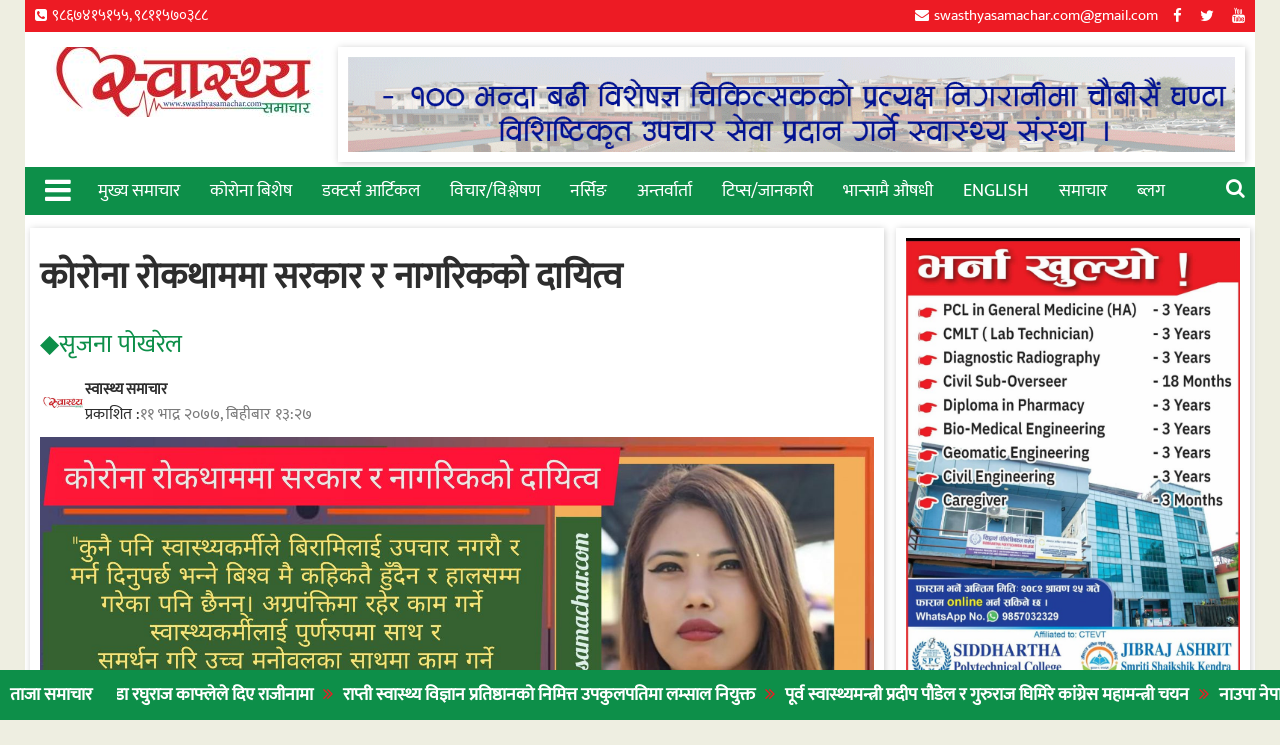

--- FILE ---
content_type: text/html; charset=UTF-8
request_url: https://swasthyasamachar.com/6422
body_size: 21097
content:
<!DOCTYPE html><html lang="en-US" xmlns:og="http://opengraphprotocol.org/schema/" xmlns:fb="http://www.facebook.com/2008/fbml">
    	<head>

		        <meta charset="UTF-8">
        <meta name="viewport" content="width=device-width, initial-scale=1">
        <link rel="profile" href="https://gmpg.org/xfn/11">
        <link rel="pingback" href="https://swasthyasamachar.com/xmlrpc.php">
    <title>कोरोना रोकथाममा सरकार र नागरिकको दायित्व &#8211; Swasthya Samachar</title>
<meta name='robots' content='max-image-preview:large' />
<link rel='dns-prefetch' href='//fonts.googleapis.com' />
<link rel="alternate" type="application/rss+xml" title="Swasthya Samachar &raquo; Feed" href="https://swasthyasamachar.com/feed" />
<link rel="alternate" type="application/rss+xml" title="Swasthya Samachar &raquo; Comments Feed" href="https://swasthyasamachar.com/comments/feed" />
<link rel="alternate" type="application/rss+xml" title="Swasthya Samachar &raquo; कोरोना रोकथाममा सरकार र नागरिकको दायित्व Comments Feed" href="https://swasthyasamachar.com/6422/feed" />
<meta property="og:title" content="कोरोना रोकथाममा सरकार र नागरिकको दायित्व"/><meta property="og:type" content="article"/><meta property="og:url" content="https://swasthyasamachar.com/6422"/><meta property="og:site_name" content="SWASTHYASAMACHAR.COM"/><meta property="og:image" content="https://swasthyasamachar.com/wp-content/uploads/2020/08/InShot_20200827_131148267-840x440.jpg"/>
<script type="text/javascript">
/* <![CDATA[ */
window._wpemojiSettings = {"baseUrl":"https:\/\/s.w.org\/images\/core\/emoji\/15.0.3\/72x72\/","ext":".png","svgUrl":"https:\/\/s.w.org\/images\/core\/emoji\/15.0.3\/svg\/","svgExt":".svg","source":{"concatemoji":"https:\/\/swasthyasamachar.com\/wp-includes\/js\/wp-emoji-release.min.js?ver=6.5.7"}};
/*! This file is auto-generated */
!function(i,n){var o,s,e;function c(e){try{var t={supportTests:e,timestamp:(new Date).valueOf()};sessionStorage.setItem(o,JSON.stringify(t))}catch(e){}}function p(e,t,n){e.clearRect(0,0,e.canvas.width,e.canvas.height),e.fillText(t,0,0);var t=new Uint32Array(e.getImageData(0,0,e.canvas.width,e.canvas.height).data),r=(e.clearRect(0,0,e.canvas.width,e.canvas.height),e.fillText(n,0,0),new Uint32Array(e.getImageData(0,0,e.canvas.width,e.canvas.height).data));return t.every(function(e,t){return e===r[t]})}function u(e,t,n){switch(t){case"flag":return n(e,"\ud83c\udff3\ufe0f\u200d\u26a7\ufe0f","\ud83c\udff3\ufe0f\u200b\u26a7\ufe0f")?!1:!n(e,"\ud83c\uddfa\ud83c\uddf3","\ud83c\uddfa\u200b\ud83c\uddf3")&&!n(e,"\ud83c\udff4\udb40\udc67\udb40\udc62\udb40\udc65\udb40\udc6e\udb40\udc67\udb40\udc7f","\ud83c\udff4\u200b\udb40\udc67\u200b\udb40\udc62\u200b\udb40\udc65\u200b\udb40\udc6e\u200b\udb40\udc67\u200b\udb40\udc7f");case"emoji":return!n(e,"\ud83d\udc26\u200d\u2b1b","\ud83d\udc26\u200b\u2b1b")}return!1}function f(e,t,n){var r="undefined"!=typeof WorkerGlobalScope&&self instanceof WorkerGlobalScope?new OffscreenCanvas(300,150):i.createElement("canvas"),a=r.getContext("2d",{willReadFrequently:!0}),o=(a.textBaseline="top",a.font="600 32px Arial",{});return e.forEach(function(e){o[e]=t(a,e,n)}),o}function t(e){var t=i.createElement("script");t.src=e,t.defer=!0,i.head.appendChild(t)}"undefined"!=typeof Promise&&(o="wpEmojiSettingsSupports",s=["flag","emoji"],n.supports={everything:!0,everythingExceptFlag:!0},e=new Promise(function(e){i.addEventListener("DOMContentLoaded",e,{once:!0})}),new Promise(function(t){var n=function(){try{var e=JSON.parse(sessionStorage.getItem(o));if("object"==typeof e&&"number"==typeof e.timestamp&&(new Date).valueOf()<e.timestamp+604800&&"object"==typeof e.supportTests)return e.supportTests}catch(e){}return null}();if(!n){if("undefined"!=typeof Worker&&"undefined"!=typeof OffscreenCanvas&&"undefined"!=typeof URL&&URL.createObjectURL&&"undefined"!=typeof Blob)try{var e="postMessage("+f.toString()+"("+[JSON.stringify(s),u.toString(),p.toString()].join(",")+"));",r=new Blob([e],{type:"text/javascript"}),a=new Worker(URL.createObjectURL(r),{name:"wpTestEmojiSupports"});return void(a.onmessage=function(e){c(n=e.data),a.terminate(),t(n)})}catch(e){}c(n=f(s,u,p))}t(n)}).then(function(e){for(var t in e)n.supports[t]=e[t],n.supports.everything=n.supports.everything&&n.supports[t],"flag"!==t&&(n.supports.everythingExceptFlag=n.supports.everythingExceptFlag&&n.supports[t]);n.supports.everythingExceptFlag=n.supports.everythingExceptFlag&&!n.supports.flag,n.DOMReady=!1,n.readyCallback=function(){n.DOMReady=!0}}).then(function(){return e}).then(function(){var e;n.supports.everything||(n.readyCallback(),(e=n.source||{}).concatemoji?t(e.concatemoji):e.wpemoji&&e.twemoji&&(t(e.twemoji),t(e.wpemoji)))}))}((window,document),window._wpemojiSettings);
/* ]]> */
</script>
<style id='wp-emoji-styles-inline-css' type='text/css'>

	img.wp-smiley, img.emoji {
		display: inline !important;
		border: none !important;
		box-shadow: none !important;
		height: 1em !important;
		width: 1em !important;
		margin: 0 0.07em !important;
		vertical-align: -0.1em !important;
		background: none !important;
		padding: 0 !important;
	}
</style>
<link rel='stylesheet' id='wp-block-library-css' href='https://swasthyasamachar.com/wp-includes/css/dist/block-library/style.min.css?ver=6.5.7' type='text/css' media='all' />
<style id='wp-block-library-theme-inline-css' type='text/css'>
.wp-block-audio figcaption{color:#555;font-size:13px;text-align:center}.is-dark-theme .wp-block-audio figcaption{color:#ffffffa6}.wp-block-audio{margin:0 0 1em}.wp-block-code{border:1px solid #ccc;border-radius:4px;font-family:Menlo,Consolas,monaco,monospace;padding:.8em 1em}.wp-block-embed figcaption{color:#555;font-size:13px;text-align:center}.is-dark-theme .wp-block-embed figcaption{color:#ffffffa6}.wp-block-embed{margin:0 0 1em}.blocks-gallery-caption{color:#555;font-size:13px;text-align:center}.is-dark-theme .blocks-gallery-caption{color:#ffffffa6}.wp-block-image figcaption{color:#555;font-size:13px;text-align:center}.is-dark-theme .wp-block-image figcaption{color:#ffffffa6}.wp-block-image{margin:0 0 1em}.wp-block-pullquote{border-bottom:4px solid;border-top:4px solid;color:currentColor;margin-bottom:1.75em}.wp-block-pullquote cite,.wp-block-pullquote footer,.wp-block-pullquote__citation{color:currentColor;font-size:.8125em;font-style:normal;text-transform:uppercase}.wp-block-quote{border-left:.25em solid;margin:0 0 1.75em;padding-left:1em}.wp-block-quote cite,.wp-block-quote footer{color:currentColor;font-size:.8125em;font-style:normal;position:relative}.wp-block-quote.has-text-align-right{border-left:none;border-right:.25em solid;padding-left:0;padding-right:1em}.wp-block-quote.has-text-align-center{border:none;padding-left:0}.wp-block-quote.is-large,.wp-block-quote.is-style-large,.wp-block-quote.is-style-plain{border:none}.wp-block-search .wp-block-search__label{font-weight:700}.wp-block-search__button{border:1px solid #ccc;padding:.375em .625em}:where(.wp-block-group.has-background){padding:1.25em 2.375em}.wp-block-separator.has-css-opacity{opacity:.4}.wp-block-separator{border:none;border-bottom:2px solid;margin-left:auto;margin-right:auto}.wp-block-separator.has-alpha-channel-opacity{opacity:1}.wp-block-separator:not(.is-style-wide):not(.is-style-dots){width:100px}.wp-block-separator.has-background:not(.is-style-dots){border-bottom:none;height:1px}.wp-block-separator.has-background:not(.is-style-wide):not(.is-style-dots){height:2px}.wp-block-table{margin:0 0 1em}.wp-block-table td,.wp-block-table th{word-break:normal}.wp-block-table figcaption{color:#555;font-size:13px;text-align:center}.is-dark-theme .wp-block-table figcaption{color:#ffffffa6}.wp-block-video figcaption{color:#555;font-size:13px;text-align:center}.is-dark-theme .wp-block-video figcaption{color:#ffffffa6}.wp-block-video{margin:0 0 1em}.wp-block-template-part.has-background{margin-bottom:0;margin-top:0;padding:1.25em 2.375em}
</style>
<link rel='stylesheet' id='gutenberg-pdfjs-css' href='https://swasthyasamachar.com/wp-content/plugins/pdfjs-viewer-shortcode/inc/../blocks/dist/style.css?ver=2.2.2' type='text/css' media='all' />
<style id='classic-theme-styles-inline-css' type='text/css'>
/*! This file is auto-generated */
.wp-block-button__link{color:#fff;background-color:#32373c;border-radius:9999px;box-shadow:none;text-decoration:none;padding:calc(.667em + 2px) calc(1.333em + 2px);font-size:1.125em}.wp-block-file__button{background:#32373c;color:#fff;text-decoration:none}
</style>
<style id='global-styles-inline-css' type='text/css'>
body{--wp--preset--color--black: #000000;--wp--preset--color--cyan-bluish-gray: #abb8c3;--wp--preset--color--white: #ffffff;--wp--preset--color--pale-pink: #f78da7;--wp--preset--color--vivid-red: #cf2e2e;--wp--preset--color--luminous-vivid-orange: #ff6900;--wp--preset--color--luminous-vivid-amber: #fcb900;--wp--preset--color--light-green-cyan: #7bdcb5;--wp--preset--color--vivid-green-cyan: #00d084;--wp--preset--color--pale-cyan-blue: #8ed1fc;--wp--preset--color--vivid-cyan-blue: #0693e3;--wp--preset--color--vivid-purple: #9b51e0;--wp--preset--gradient--vivid-cyan-blue-to-vivid-purple: linear-gradient(135deg,rgba(6,147,227,1) 0%,rgb(155,81,224) 100%);--wp--preset--gradient--light-green-cyan-to-vivid-green-cyan: linear-gradient(135deg,rgb(122,220,180) 0%,rgb(0,208,130) 100%);--wp--preset--gradient--luminous-vivid-amber-to-luminous-vivid-orange: linear-gradient(135deg,rgba(252,185,0,1) 0%,rgba(255,105,0,1) 100%);--wp--preset--gradient--luminous-vivid-orange-to-vivid-red: linear-gradient(135deg,rgba(255,105,0,1) 0%,rgb(207,46,46) 100%);--wp--preset--gradient--very-light-gray-to-cyan-bluish-gray: linear-gradient(135deg,rgb(238,238,238) 0%,rgb(169,184,195) 100%);--wp--preset--gradient--cool-to-warm-spectrum: linear-gradient(135deg,rgb(74,234,220) 0%,rgb(151,120,209) 20%,rgb(207,42,186) 40%,rgb(238,44,130) 60%,rgb(251,105,98) 80%,rgb(254,248,76) 100%);--wp--preset--gradient--blush-light-purple: linear-gradient(135deg,rgb(255,206,236) 0%,rgb(152,150,240) 100%);--wp--preset--gradient--blush-bordeaux: linear-gradient(135deg,rgb(254,205,165) 0%,rgb(254,45,45) 50%,rgb(107,0,62) 100%);--wp--preset--gradient--luminous-dusk: linear-gradient(135deg,rgb(255,203,112) 0%,rgb(199,81,192) 50%,rgb(65,88,208) 100%);--wp--preset--gradient--pale-ocean: linear-gradient(135deg,rgb(255,245,203) 0%,rgb(182,227,212) 50%,rgb(51,167,181) 100%);--wp--preset--gradient--electric-grass: linear-gradient(135deg,rgb(202,248,128) 0%,rgb(113,206,126) 100%);--wp--preset--gradient--midnight: linear-gradient(135deg,rgb(2,3,129) 0%,rgb(40,116,252) 100%);--wp--preset--font-size--small: 13px;--wp--preset--font-size--medium: 20px;--wp--preset--font-size--large: 36px;--wp--preset--font-size--x-large: 42px;--wp--preset--spacing--20: 0.44rem;--wp--preset--spacing--30: 0.67rem;--wp--preset--spacing--40: 1rem;--wp--preset--spacing--50: 1.5rem;--wp--preset--spacing--60: 2.25rem;--wp--preset--spacing--70: 3.38rem;--wp--preset--spacing--80: 5.06rem;--wp--preset--shadow--natural: 6px 6px 9px rgba(0, 0, 0, 0.2);--wp--preset--shadow--deep: 12px 12px 50px rgba(0, 0, 0, 0.4);--wp--preset--shadow--sharp: 6px 6px 0px rgba(0, 0, 0, 0.2);--wp--preset--shadow--outlined: 6px 6px 0px -3px rgba(255, 255, 255, 1), 6px 6px rgba(0, 0, 0, 1);--wp--preset--shadow--crisp: 6px 6px 0px rgba(0, 0, 0, 1);}:where(.is-layout-flex){gap: 0.5em;}:where(.is-layout-grid){gap: 0.5em;}body .is-layout-flex{display: flex;}body .is-layout-flex{flex-wrap: wrap;align-items: center;}body .is-layout-flex > *{margin: 0;}body .is-layout-grid{display: grid;}body .is-layout-grid > *{margin: 0;}:where(.wp-block-columns.is-layout-flex){gap: 2em;}:where(.wp-block-columns.is-layout-grid){gap: 2em;}:where(.wp-block-post-template.is-layout-flex){gap: 1.25em;}:where(.wp-block-post-template.is-layout-grid){gap: 1.25em;}.has-black-color{color: var(--wp--preset--color--black) !important;}.has-cyan-bluish-gray-color{color: var(--wp--preset--color--cyan-bluish-gray) !important;}.has-white-color{color: var(--wp--preset--color--white) !important;}.has-pale-pink-color{color: var(--wp--preset--color--pale-pink) !important;}.has-vivid-red-color{color: var(--wp--preset--color--vivid-red) !important;}.has-luminous-vivid-orange-color{color: var(--wp--preset--color--luminous-vivid-orange) !important;}.has-luminous-vivid-amber-color{color: var(--wp--preset--color--luminous-vivid-amber) !important;}.has-light-green-cyan-color{color: var(--wp--preset--color--light-green-cyan) !important;}.has-vivid-green-cyan-color{color: var(--wp--preset--color--vivid-green-cyan) !important;}.has-pale-cyan-blue-color{color: var(--wp--preset--color--pale-cyan-blue) !important;}.has-vivid-cyan-blue-color{color: var(--wp--preset--color--vivid-cyan-blue) !important;}.has-vivid-purple-color{color: var(--wp--preset--color--vivid-purple) !important;}.has-black-background-color{background-color: var(--wp--preset--color--black) !important;}.has-cyan-bluish-gray-background-color{background-color: var(--wp--preset--color--cyan-bluish-gray) !important;}.has-white-background-color{background-color: var(--wp--preset--color--white) !important;}.has-pale-pink-background-color{background-color: var(--wp--preset--color--pale-pink) !important;}.has-vivid-red-background-color{background-color: var(--wp--preset--color--vivid-red) !important;}.has-luminous-vivid-orange-background-color{background-color: var(--wp--preset--color--luminous-vivid-orange) !important;}.has-luminous-vivid-amber-background-color{background-color: var(--wp--preset--color--luminous-vivid-amber) !important;}.has-light-green-cyan-background-color{background-color: var(--wp--preset--color--light-green-cyan) !important;}.has-vivid-green-cyan-background-color{background-color: var(--wp--preset--color--vivid-green-cyan) !important;}.has-pale-cyan-blue-background-color{background-color: var(--wp--preset--color--pale-cyan-blue) !important;}.has-vivid-cyan-blue-background-color{background-color: var(--wp--preset--color--vivid-cyan-blue) !important;}.has-vivid-purple-background-color{background-color: var(--wp--preset--color--vivid-purple) !important;}.has-black-border-color{border-color: var(--wp--preset--color--black) !important;}.has-cyan-bluish-gray-border-color{border-color: var(--wp--preset--color--cyan-bluish-gray) !important;}.has-white-border-color{border-color: var(--wp--preset--color--white) !important;}.has-pale-pink-border-color{border-color: var(--wp--preset--color--pale-pink) !important;}.has-vivid-red-border-color{border-color: var(--wp--preset--color--vivid-red) !important;}.has-luminous-vivid-orange-border-color{border-color: var(--wp--preset--color--luminous-vivid-orange) !important;}.has-luminous-vivid-amber-border-color{border-color: var(--wp--preset--color--luminous-vivid-amber) !important;}.has-light-green-cyan-border-color{border-color: var(--wp--preset--color--light-green-cyan) !important;}.has-vivid-green-cyan-border-color{border-color: var(--wp--preset--color--vivid-green-cyan) !important;}.has-pale-cyan-blue-border-color{border-color: var(--wp--preset--color--pale-cyan-blue) !important;}.has-vivid-cyan-blue-border-color{border-color: var(--wp--preset--color--vivid-cyan-blue) !important;}.has-vivid-purple-border-color{border-color: var(--wp--preset--color--vivid-purple) !important;}.has-vivid-cyan-blue-to-vivid-purple-gradient-background{background: var(--wp--preset--gradient--vivid-cyan-blue-to-vivid-purple) !important;}.has-light-green-cyan-to-vivid-green-cyan-gradient-background{background: var(--wp--preset--gradient--light-green-cyan-to-vivid-green-cyan) !important;}.has-luminous-vivid-amber-to-luminous-vivid-orange-gradient-background{background: var(--wp--preset--gradient--luminous-vivid-amber-to-luminous-vivid-orange) !important;}.has-luminous-vivid-orange-to-vivid-red-gradient-background{background: var(--wp--preset--gradient--luminous-vivid-orange-to-vivid-red) !important;}.has-very-light-gray-to-cyan-bluish-gray-gradient-background{background: var(--wp--preset--gradient--very-light-gray-to-cyan-bluish-gray) !important;}.has-cool-to-warm-spectrum-gradient-background{background: var(--wp--preset--gradient--cool-to-warm-spectrum) !important;}.has-blush-light-purple-gradient-background{background: var(--wp--preset--gradient--blush-light-purple) !important;}.has-blush-bordeaux-gradient-background{background: var(--wp--preset--gradient--blush-bordeaux) !important;}.has-luminous-dusk-gradient-background{background: var(--wp--preset--gradient--luminous-dusk) !important;}.has-pale-ocean-gradient-background{background: var(--wp--preset--gradient--pale-ocean) !important;}.has-electric-grass-gradient-background{background: var(--wp--preset--gradient--electric-grass) !important;}.has-midnight-gradient-background{background: var(--wp--preset--gradient--midnight) !important;}.has-small-font-size{font-size: var(--wp--preset--font-size--small) !important;}.has-medium-font-size{font-size: var(--wp--preset--font-size--medium) !important;}.has-large-font-size{font-size: var(--wp--preset--font-size--large) !important;}.has-x-large-font-size{font-size: var(--wp--preset--font-size--x-large) !important;}
.wp-block-navigation a:where(:not(.wp-element-button)){color: inherit;}
:where(.wp-block-post-template.is-layout-flex){gap: 1.25em;}:where(.wp-block-post-template.is-layout-grid){gap: 1.25em;}
:where(.wp-block-columns.is-layout-flex){gap: 2em;}:where(.wp-block-columns.is-layout-grid){gap: 2em;}
.wp-block-pullquote{font-size: 1.5em;line-height: 1.6;}
</style>
<link rel='stylesheet' id='wp-pagenavi-css' href='https://swasthyasamachar.com/wp-content/plugins/wp-pagenavi/pagenavi-css.css?ver=2.70' type='text/css' media='all' />
<link rel='stylesheet' id='jquery-bxslider-css' href='https://swasthyasamachar.com/wp-content/themes/supermag/assets/library/bxslider/css/jquery.bxslider.min.css?ver=4.2.5' type='text/css' media='all' />
<link rel='stylesheet' id='font-awesome-css' href='https://swasthyasamachar.com/wp-content/themes/supermag/assets/library/Font-Awesome/css/font-awesome.min.css?ver=4.7.0' type='text/css' media='all' />
<link rel='stylesheet' id='chld_thm_cfg_parent-css' href='https://swasthyasamachar.com/wp-content/themes/supermag/style.css?ver=6.5.7' type='text/css' media='all' />
<link rel='stylesheet' id='supermag-googleapis-css' href='//fonts.googleapis.com/css?family=Open+Sans%3A600%2C400%7CRoboto%3A300italic%2C400%2C500%2C700&#038;ver=1.0.1' type='text/css' media='all' />
<link rel='stylesheet' id='supermag-style-css' href='https://swasthyasamachar.com/wp-content/themes/supermag-child/style.css?ver=4.5' type='text/css' media='all' />
<style id='supermag-style-inline-css' type='text/css'>

            mark,
            .comment-form .form-submit input,
            .read-more,
            .bn-title,
            .home-icon.front_page_on,
            .header-wrapper .menu li:hover > a,
            .header-wrapper .menu > li.current-menu-item a,
            .header-wrapper .menu > li.current-menu-parent a,
            .header-wrapper .menu > li.current_page_parent a,
            .header-wrapper .menu > li.current_page_ancestor a,
            .header-wrapper .menu > li.current-menu-item > a:before,
            .header-wrapper .menu > li.current-menu-parent > a:before,
            .header-wrapper .menu > li.current_page_parent > a:before,
            .header-wrapper .menu > li.current_page_ancestor > a:before,
            .header-wrapper .main-navigation ul ul.sub-menu li:hover > a,
            .header-wrapper .main-navigation ul ul.children li:hover > a,
            .slider-section .cat-links a,
            .featured-desc .below-entry-meta .cat-links a,
            #calendar_wrap #wp-calendar #today,
            #calendar_wrap #wp-calendar #today a,
            .wpcf7-form input.wpcf7-submit:hover,
            .breadcrumb{
                background: #0d8f49;
            }
        
            a:hover,
            .screen-reader-text:focus,
            .bn-content a:hover,
            .socials a:hover,
            .site-title a,
            .search-block input#menu-search,
            .widget_search input#s,
            .search-block #searchsubmit,
            .widget_search #searchsubmit,
            .footer-sidebar .featured-desc .above-entry-meta a:hover,
            .slider-section .slide-title:hover,
            .besides-slider .post-title a:hover,
            .slider-feature-wrap a:hover,
            .slider-section .bx-controls-direction a,
            .besides-slider .beside-post:hover .beside-caption,
            .besides-slider .beside-post:hover .beside-caption a:hover,
            .featured-desc .above-entry-meta span:hover,
            .posted-on a:hover,
            .cat-links a:hover,
            .comments-link a:hover,
            .edit-link a:hover,
            .tags-links a:hover,
            .byline a:hover,
            .nav-links a:hover,
            #supermag-breadcrumbs a:hover,
            .wpcf7-form input.wpcf7-submit,
             .woocommerce nav.woocommerce-pagination ul li a:focus, 
             .woocommerce nav.woocommerce-pagination ul li a:hover, 
             .woocommerce nav.woocommerce-pagination ul li span.current{
                color: #0d8f49;
            }
            .search-block input#menu-search,
            .widget_search input#s,
            .tagcloud a{
                border: 1px solid #0d8f49;
            }
            .footer-wrapper .border,
            .nav-links .nav-previous a:hover,
            .nav-links .nav-next a:hover{
                border-top: 1px solid #0d8f49;
            }
             .besides-slider .beside-post{
                border-bottom: 3px solid #0d8f49;
            }
            .widget-title,
            .footer-wrapper,
            .page-header .page-title,
            .single .entry-header .entry-title,
            .page .entry-header .entry-title{
                border-bottom: 1px solid #0d8f49;
            }
            .widget-title:before,
            .page-header .page-title:before,
            .single .entry-header .entry-title:before,
            .page .entry-header .entry-title:before {
                border-bottom: 7px solid #0d8f49;
            }
           .wpcf7-form input.wpcf7-submit,
            article.post.sticky{
                border: 2px solid #0d8f49;
            }
           .breadcrumb::after {
                border-left: 5px solid #0d8f49;
            }
           .rtl .breadcrumb::after {
                border-right: 5px solid #0d8f49;
                border-left:medium none;
            }
           .header-wrapper #site-navigation{
                border-bottom: 5px solid #0d8f49;
            }
           @media screen and (max-width:992px){
                .slicknav_btn.slicknav_open{
                    border: 1px solid #0d8f49;
                }
                 .header-wrapper .main-navigation ul ul.sub-menu li:hover > a,
                 .header-wrapper .main-navigation ul ul.children li:hover > a
                 {
                         background: #2d2d2d;
                 }
                .slicknav_btn.slicknav_open:before{
                    background: #0d8f49;
                    box-shadow: 0 6px 0 0 #0d8f49, 0 12px 0 0 #0d8f49;
                }
                .slicknav_nav li:hover > a,
                .slicknav_nav li.current-menu-ancestor a,
                .slicknav_nav li.current-menu-item  > a,
                .slicknav_nav li.current_page_item a,
                .slicknav_nav li.current_page_item .slicknav_item span,
                .slicknav_nav li .slicknav_item:hover a{
                    color: #0d8f49;
                }
            }
                    .cat-links .at-cat-item-1{
                    background: #0d8f49!important;
                    color : #fff!important;
                    }
                    
                    .cat-links .at-cat-item-1:hover{
                    background: #2d2d2d!important;
                    color : #fff!important;
                    }
                    
                    .cat-links .at-cat-item-13{
                    background: #0d8f49!important;
                    color : #fff!important;
                    }
                    
                    .cat-links .at-cat-item-13:hover{
                    background: #2d2d2d!important;
                    color : #fff!important;
                    }
                    
                    .cat-links .at-cat-item-15{
                    background: #0d8f49!important;
                    color : #fff!important;
                    }
                    
                    .cat-links .at-cat-item-15:hover{
                    background: #2d2d2d!important;
                    color : #fff!important;
                    }
                    
                    .cat-links .at-cat-item-16{
                    background: #0d8f49!important;
                    color : #fff!important;
                    }
                    
                    .cat-links .at-cat-item-16:hover{
                    background: #2d2d2d!important;
                    color : #fff!important;
                    }
                    
                    .cat-links .at-cat-item-17{
                    background: #0d8f49!important;
                    color : #fff!important;
                    }
                    
                    .cat-links .at-cat-item-17:hover{
                    background: #2d2d2d!important;
                    color : #fff!important;
                    }
                    
                    .cat-links .at-cat-item-18{
                    background: #0d8f49!important;
                    color : #fff!important;
                    }
                    
                    .cat-links .at-cat-item-18:hover{
                    background: #2d2d2d!important;
                    color : #fff!important;
                    }
                    
                    .cat-links .at-cat-item-19{
                    background: #0d8f49!important;
                    color : #fff!important;
                    }
                    
                    .cat-links .at-cat-item-19:hover{
                    background: #2d2d2d!important;
                    color : #fff!important;
                    }
                    
                    .cat-links .at-cat-item-20{
                    background: #0d8f49!important;
                    color : #fff!important;
                    }
                    
                    .cat-links .at-cat-item-20:hover{
                    background: #2d2d2d!important;
                    color : #fff!important;
                    }
                    
                    .cat-links .at-cat-item-21{
                    background: #0d8f49!important;
                    color : #fff!important;
                    }
                    
                    .cat-links .at-cat-item-21:hover{
                    background: #2d2d2d!important;
                    color : #fff!important;
                    }
                    
                    .cat-links .at-cat-item-22{
                    background: #0d8f49!important;
                    color : #fff!important;
                    }
                    
                    .cat-links .at-cat-item-22:hover{
                    background: #2d2d2d!important;
                    color : #fff!important;
                    }
                    
                    .cat-links .at-cat-item-26{
                    background: #0d8f49!important;
                    color : #fff!important;
                    }
                    
                    .cat-links .at-cat-item-26:hover{
                    background: #2d2d2d!important;
                    color : #fff!important;
                    }
                    
                    .cat-links .at-cat-item-27{
                    background: #0d8f49!important;
                    color : #fff!important;
                    }
                    
                    .cat-links .at-cat-item-27:hover{
                    background: #2d2d2d!important;
                    color : #fff!important;
                    }
                    
                    .cat-links .at-cat-item-28{
                    background: #0d8f49!important;
                    color : #fff!important;
                    }
                    
                    .cat-links .at-cat-item-28:hover{
                    background: #2d2d2d!important;
                    color : #fff!important;
                    }
                    
                    .cat-links .at-cat-item-29{
                    background: #0d8f49!important;
                    color : #fff!important;
                    }
                    
                    .cat-links .at-cat-item-29:hover{
                    background: #2d2d2d!important;
                    color : #fff!important;
                    }
                    
                    .cat-links .at-cat-item-30{
                    background: #0d8f49!important;
                    color : #fff!important;
                    }
                    
                    .cat-links .at-cat-item-30:hover{
                    background: #2d2d2d!important;
                    color : #fff!important;
                    }
                    
                    .cat-links .at-cat-item-31{
                    background: #0d8f49!important;
                    color : #fff!important;
                    }
                    
                    .cat-links .at-cat-item-31:hover{
                    background: #2d2d2d!important;
                    color : #fff!important;
                    }
                    
                    .cat-links .at-cat-item-32{
                    background: #0d8f49!important;
                    color : #fff!important;
                    }
                    
                    .cat-links .at-cat-item-32:hover{
                    background: #2d2d2d!important;
                    color : #fff!important;
                    }
                    
                    .cat-links .at-cat-item-33{
                    background: #0d8f49!important;
                    color : #fff!important;
                    }
                    
                    .cat-links .at-cat-item-33:hover{
                    background: #2d2d2d!important;
                    color : #fff!important;
                    }
                    
                    .cat-links .at-cat-item-34{
                    background: #0d8f49!important;
                    color : #fff!important;
                    }
                    
                    .cat-links .at-cat-item-34:hover{
                    background: #2d2d2d!important;
                    color : #fff!important;
                    }
                    
                    .cat-links .at-cat-item-36{
                    background: #0d8f49!important;
                    color : #fff!important;
                    }
                    
                    .cat-links .at-cat-item-36:hover{
                    background: #2d2d2d!important;
                    color : #fff!important;
                    }
                    
                    .cat-links .at-cat-item-40{
                    background: #0d8f49!important;
                    color : #fff!important;
                    }
                    
                    .cat-links .at-cat-item-40:hover{
                    background: #2d2d2d!important;
                    color : #fff!important;
                    }
                    
                    .cat-links .at-cat-item-41{
                    background: #0d8f49!important;
                    color : #fff!important;
                    }
                    
                    .cat-links .at-cat-item-41:hover{
                    background: #2d2d2d!important;
                    color : #fff!important;
                    }
                    
                    .cat-links .at-cat-item-42{
                    background: #0d8f49!important;
                    color : #fff!important;
                    }
                    
                    .cat-links .at-cat-item-42:hover{
                    background: #2d2d2d!important;
                    color : #fff!important;
                    }
                    
                    .cat-links .at-cat-item-43{
                    background: #0d8f49!important;
                    color : #fff!important;
                    }
                    
                    .cat-links .at-cat-item-43:hover{
                    background: #2d2d2d!important;
                    color : #fff!important;
                    }
                    
                    .cat-links .at-cat-item-44{
                    background: #0d8f49!important;
                    color : #fff!important;
                    }
                    
                    .cat-links .at-cat-item-44:hover{
                    background: #2d2d2d!important;
                    color : #fff!important;
                    }
                    
                    .cat-links .at-cat-item-45{
                    background: #0d8f49!important;
                    color : #fff!important;
                    }
                    
                    .cat-links .at-cat-item-45:hover{
                    background: #2d2d2d!important;
                    color : #fff!important;
                    }
                    
                    .cat-links .at-cat-item-46{
                    background: #0d8f49!important;
                    color : #fff!important;
                    }
                    
                    .cat-links .at-cat-item-46:hover{
                    background: #2d2d2d!important;
                    color : #fff!important;
                    }
                    
                    .cat-links .at-cat-item-47{
                    background: #0d8f49!important;
                    color : #fff!important;
                    }
                    
                    .cat-links .at-cat-item-47:hover{
                    background: #2d2d2d!important;
                    color : #fff!important;
                    }
                    
                    .cat-links .at-cat-item-48{
                    background: #0d8f49!important;
                    color : #fff!important;
                    }
                    
                    .cat-links .at-cat-item-48:hover{
                    background: #2d2d2d!important;
                    color : #fff!important;
                    }
                    
                    .cat-links .at-cat-item-49{
                    background: #0d8f49!important;
                    color : #fff!important;
                    }
                    
                    .cat-links .at-cat-item-49:hover{
                    background: #2d2d2d!important;
                    color : #fff!important;
                    }
                    
                    .cat-links .at-cat-item-50{
                    background: #0d8f49!important;
                    color : #fff!important;
                    }
                    
                    .cat-links .at-cat-item-50:hover{
                    background: #2d2d2d!important;
                    color : #fff!important;
                    }
                    
                    .cat-links .at-cat-item-51{
                    background: #0d8f49!important;
                    color : #fff!important;
                    }
                    
                    .cat-links .at-cat-item-51:hover{
                    background: #2d2d2d!important;
                    color : #fff!important;
                    }
                    
                    .cat-links .at-cat-item-52{
                    background: #0d8f49!important;
                    color : #fff!important;
                    }
                    
                    .cat-links .at-cat-item-52:hover{
                    background: #2d2d2d!important;
                    color : #fff!important;
                    }
                    
                    .cat-links .at-cat-item-53{
                    background: #0d8f49!important;
                    color : #fff!important;
                    }
                    
                    .cat-links .at-cat-item-53:hover{
                    background: #2d2d2d!important;
                    color : #fff!important;
                    }
                    
                    .cat-links .at-cat-item-54{
                    background: #0d8f49!important;
                    color : #fff!important;
                    }
                    
                    .cat-links .at-cat-item-54:hover{
                    background: #2d2d2d!important;
                    color : #fff!important;
                    }
                    
                    .cat-links .at-cat-item-55{
                    background: #0d8f49!important;
                    color : #fff!important;
                    }
                    
                    .cat-links .at-cat-item-55:hover{
                    background: #2d2d2d!important;
                    color : #fff!important;
                    }
                    
                    .cat-links .at-cat-item-56{
                    background: #0d8f49!important;
                    color : #fff!important;
                    }
                    
                    .cat-links .at-cat-item-56:hover{
                    background: #2d2d2d!important;
                    color : #fff!important;
                    }
                    
                    .cat-links .at-cat-item-57{
                    background: #0d8f49!important;
                    color : #fff!important;
                    }
                    
                    .cat-links .at-cat-item-57:hover{
                    background: #2d2d2d!important;
                    color : #fff!important;
                    }
                    
                    .cat-links .at-cat-item-58{
                    background: #0d8f49!important;
                    color : #fff!important;
                    }
                    
                    .cat-links .at-cat-item-58:hover{
                    background: #2d2d2d!important;
                    color : #fff!important;
                    }
                    
                    .cat-links .at-cat-item-59{
                    background: #0d8f49!important;
                    color : #fff!important;
                    }
                    
                    .cat-links .at-cat-item-59:hover{
                    background: #2d2d2d!important;
                    color : #fff!important;
                    }
                    
                    .cat-links .at-cat-item-66{
                    background: #0d8f49!important;
                    color : #fff!important;
                    }
                    
                    .cat-links .at-cat-item-66:hover{
                    background: #2d2d2d!important;
                    color : #fff!important;
                    }
                    
                    .cat-links .at-cat-item-195{
                    background: #0d8f49!important;
                    color : #fff!important;
                    }
                    
                    .cat-links .at-cat-item-195:hover{
                    background: #2d2d2d!important;
                    color : #fff!important;
                    }
                    
                    .cat-links .at-cat-item-219{
                    background: #0d8f49!important;
                    color : #fff!important;
                    }
                    
                    .cat-links .at-cat-item-219:hover{
                    background: #2d2d2d!important;
                    color : #fff!important;
                    }
                    
                    .cat-links .at-cat-item-226{
                    background: #0d8f49!important;
                    color : #fff!important;
                    }
                    
                    .cat-links .at-cat-item-226:hover{
                    background: #2d2d2d!important;
                    color : #fff!important;
                    }
                    
                    .cat-links .at-cat-item-227{
                    background: #0d8f49!important;
                    color : #fff!important;
                    }
                    
                    .cat-links .at-cat-item-227:hover{
                    background: #2d2d2d!important;
                    color : #fff!important;
                    }
                    
                    .cat-links .at-cat-item-228{
                    background: #0d8f49!important;
                    color : #fff!important;
                    }
                    
                    .cat-links .at-cat-item-228:hover{
                    background: #2d2d2d!important;
                    color : #fff!important;
                    }
                    
                    .cat-links .at-cat-item-229{
                    background: #0d8f49!important;
                    color : #fff!important;
                    }
                    
                    .cat-links .at-cat-item-229:hover{
                    background: #2d2d2d!important;
                    color : #fff!important;
                    }
                    
                    .cat-links .at-cat-item-230{
                    background: #0d8f49!important;
                    color : #fff!important;
                    }
                    
                    .cat-links .at-cat-item-230:hover{
                    background: #2d2d2d!important;
                    color : #fff!important;
                    }
                    
                    .cat-links .at-cat-item-231{
                    background: #0d8f49!important;
                    color : #fff!important;
                    }
                    
                    .cat-links .at-cat-item-231:hover{
                    background: #2d2d2d!important;
                    color : #fff!important;
                    }
                    
                    .cat-links .at-cat-item-234{
                    background: #0d8f49!important;
                    color : #fff!important;
                    }
                    
                    .cat-links .at-cat-item-234:hover{
                    background: #2d2d2d!important;
                    color : #fff!important;
                    }
                    
                    .cat-links .at-cat-item-235{
                    background: #0d8f49!important;
                    color : #fff!important;
                    }
                    
                    .cat-links .at-cat-item-235:hover{
                    background: #2d2d2d!important;
                    color : #fff!important;
                    }
                    
                    .cat-links .at-cat-item-236{
                    background: #0d8f49!important;
                    color : #fff!important;
                    }
                    
                    .cat-links .at-cat-item-236:hover{
                    background: #2d2d2d!important;
                    color : #fff!important;
                    }
                    
                    .cat-links .at-cat-item-237{
                    background: #0d8f49!important;
                    color : #fff!important;
                    }
                    
                    .cat-links .at-cat-item-237:hover{
                    background: #2d2d2d!important;
                    color : #fff!important;
                    }
                    
                    .cat-links .at-cat-item-238{
                    background: #0d8f49!important;
                    color : #fff!important;
                    }
                    
                    .cat-links .at-cat-item-238:hover{
                    background: #2d2d2d!important;
                    color : #fff!important;
                    }
                    
                    .cat-links .at-cat-item-239{
                    background: #0d8f49!important;
                    color : #fff!important;
                    }
                    
                    .cat-links .at-cat-item-239:hover{
                    background: #2d2d2d!important;
                    color : #fff!important;
                    }
                    
                    .cat-links .at-cat-item-240{
                    background: #0d8f49!important;
                    color : #fff!important;
                    }
                    
                    .cat-links .at-cat-item-240:hover{
                    background: #2d2d2d!important;
                    color : #fff!important;
                    }
                    
                    .cat-links .at-cat-item-241{
                    background: #0d8f49!important;
                    color : #fff!important;
                    }
                    
                    .cat-links .at-cat-item-241:hover{
                    background: #2d2d2d!important;
                    color : #fff!important;
                    }
                    
                    .cat-links .at-cat-item-243{
                    background: #0d8f49!important;
                    color : #fff!important;
                    }
                    
                    .cat-links .at-cat-item-243:hover{
                    background: #2d2d2d!important;
                    color : #fff!important;
                    }
                    
                    .cat-links .at-cat-item-244{
                    background: #0d8f49!important;
                    color : #fff!important;
                    }
                    
                    .cat-links .at-cat-item-244:hover{
                    background: #2d2d2d!important;
                    color : #fff!important;
                    }
                    
                    .cat-links .at-cat-item-245{
                    background: #0d8f49!important;
                    color : #fff!important;
                    }
                    
                    .cat-links .at-cat-item-245:hover{
                    background: #2d2d2d!important;
                    color : #fff!important;
                    }
                    
                    .cat-links .at-cat-item-246{
                    background: #0d8f49!important;
                    color : #fff!important;
                    }
                    
                    .cat-links .at-cat-item-246:hover{
                    background: #2d2d2d!important;
                    color : #fff!important;
                    }
                    
                    .cat-links .at-cat-item-247{
                    background: #0d8f49!important;
                    color : #fff!important;
                    }
                    
                    .cat-links .at-cat-item-247:hover{
                    background: #2d2d2d!important;
                    color : #fff!important;
                    }
                    
                    .cat-links .at-cat-item-248{
                    background: #0d8f49!important;
                    color : #fff!important;
                    }
                    
                    .cat-links .at-cat-item-248:hover{
                    background: #2d2d2d!important;
                    color : #fff!important;
                    }
                    
                    .cat-links .at-cat-item-249{
                    background: #0d8f49!important;
                    color : #fff!important;
                    }
                    
                    .cat-links .at-cat-item-249:hover{
                    background: #2d2d2d!important;
                    color : #fff!important;
                    }
                    
                    .cat-links .at-cat-item-251{
                    background: #0d8f49!important;
                    color : #fff!important;
                    }
                    
                    .cat-links .at-cat-item-251:hover{
                    background: #2d2d2d!important;
                    color : #fff!important;
                    }
                    
                    .cat-links .at-cat-item-252{
                    background: #0d8f49!important;
                    color : #fff!important;
                    }
                    
                    .cat-links .at-cat-item-252:hover{
                    background: #2d2d2d!important;
                    color : #fff!important;
                    }
                    
                    .cat-links .at-cat-item-253{
                    background: #0d8f49!important;
                    color : #fff!important;
                    }
                    
                    .cat-links .at-cat-item-253:hover{
                    background: #2d2d2d!important;
                    color : #fff!important;
                    }
                    
                    .cat-links .at-cat-item-254{
                    background: #0d8f49!important;
                    color : #fff!important;
                    }
                    
                    .cat-links .at-cat-item-254:hover{
                    background: #2d2d2d!important;
                    color : #fff!important;
                    }
                    
                    .cat-links .at-cat-item-255{
                    background: #0d8f49!important;
                    color : #fff!important;
                    }
                    
                    .cat-links .at-cat-item-255:hover{
                    background: #2d2d2d!important;
                    color : #fff!important;
                    }
                    
                    .cat-links .at-cat-item-256{
                    background: #0d8f49!important;
                    color : #fff!important;
                    }
                    
                    .cat-links .at-cat-item-256:hover{
                    background: #2d2d2d!important;
                    color : #fff!important;
                    }
                    
                    .cat-links .at-cat-item-257{
                    background: #0d8f49!important;
                    color : #fff!important;
                    }
                    
                    .cat-links .at-cat-item-257:hover{
                    background: #2d2d2d!important;
                    color : #fff!important;
                    }
                    
                    .cat-links .at-cat-item-258{
                    background: #0d8f49!important;
                    color : #fff!important;
                    }
                    
                    .cat-links .at-cat-item-258:hover{
                    background: #2d2d2d!important;
                    color : #fff!important;
                    }
                    
                    .cat-links .at-cat-item-259{
                    background: #0d8f49!important;
                    color : #fff!important;
                    }
                    
                    .cat-links .at-cat-item-259:hover{
                    background: #2d2d2d!important;
                    color : #fff!important;
                    }
                    
                    .cat-links .at-cat-item-260{
                    background: #0d8f49!important;
                    color : #fff!important;
                    }
                    
                    .cat-links .at-cat-item-260:hover{
                    background: #2d2d2d!important;
                    color : #fff!important;
                    }
                    
                    .cat-links .at-cat-item-261{
                    background: #0d8f49!important;
                    color : #fff!important;
                    }
                    
                    .cat-links .at-cat-item-261:hover{
                    background: #2d2d2d!important;
                    color : #fff!important;
                    }
                    
                    .cat-links .at-cat-item-262{
                    background: #0d8f49!important;
                    color : #fff!important;
                    }
                    
                    .cat-links .at-cat-item-262:hover{
                    background: #2d2d2d!important;
                    color : #fff!important;
                    }
                    
                    .cat-links .at-cat-item-265{
                    background: #0d8f49!important;
                    color : #fff!important;
                    }
                    
                    .cat-links .at-cat-item-265:hover{
                    background: #2d2d2d!important;
                    color : #fff!important;
                    }
                    .popup-wrap .popup-content {
    height: 330px;
}
.sticky-popup{
width:265px!important
}
</style>
<link rel='stylesheet' id='supermag-block-front-styles-css' href='https://swasthyasamachar.com/wp-content/themes/supermag/acmethemes/gutenberg/gutenberg-front.css?ver=1.0' type='text/css' media='all' />
<script type="text/javascript" src="https://swasthyasamachar.com/wp-includes/js/jquery/jquery.min.js?ver=3.7.1" id="jquery-core-js"></script>
<script type="text/javascript" src="https://swasthyasamachar.com/wp-includes/js/jquery/jquery-migrate.min.js?ver=3.4.1" id="jquery-migrate-js"></script>
<script type="text/javascript" src="https://swasthyasamachar.com/wp-content/themes/supermag-child/assets/theia-sticky-sidebar/theia-sticky-sidebar.min.js?ver=6.5.7" id="theia_sticky_sidebar-js"></script>
<script type="text/javascript" src="https://swasthyasamachar.com/wp-content/themes/supermag-child/assets/js/acmeticker.min.js?ver=1.0.0" id="ticker-js-js"></script>
<!--[if lt IE 9]>
<script type="text/javascript" src="https://swasthyasamachar.com/wp-content/themes/supermag/assets/library/html5shiv/html5shiv.min.js?ver=3.7.3" id="html5-js"></script>
<![endif]-->
<!--[if lt IE 9]>
<script type="text/javascript" src="https://swasthyasamachar.com/wp-content/themes/supermag/assets/library/respond/respond.min.js?ver=1.1.2" id="respond-js"></script>
<![endif]-->
<link rel="https://api.w.org/" href="https://swasthyasamachar.com/wp-json/" /><link rel="alternate" type="application/json" href="https://swasthyasamachar.com/wp-json/wp/v2/posts/6422" /><link rel="EditURI" type="application/rsd+xml" title="RSD" href="https://swasthyasamachar.com/xmlrpc.php?rsd" />
<meta name="generator" content="WordPress 6.5.7" />
<link rel="canonical" href="https://swasthyasamachar.com/6422" />
<link rel='shortlink' href='https://swasthyasamachar.com/?p=6422' />
<link rel="alternate" type="application/json+oembed" href="https://swasthyasamachar.com/wp-json/oembed/1.0/embed?url=https%3A%2F%2Fswasthyasamachar.com%2F6422" />
<link rel="alternate" type="text/xml+oembed" href="https://swasthyasamachar.com/wp-json/oembed/1.0/embed?url=https%3A%2F%2Fswasthyasamachar.com%2F6422&#038;format=xml" />
<style type="text/css" id="custom-background-css">
body.custom-background { background-color: #eeeee1; }
</style>
	<link rel="icon" href="https://swasthyasamachar.com/wp-content/uploads/2025/04/cropped-Icon-32x32.png" sizes="32x32" />
<link rel="icon" href="https://swasthyasamachar.com/wp-content/uploads/2025/04/cropped-Icon-192x192.png" sizes="192x192" />
<link rel="apple-touch-icon" href="https://swasthyasamachar.com/wp-content/uploads/2025/04/cropped-Icon-180x180.png" />
<meta name="msapplication-TileImage" content="https://swasthyasamachar.com/wp-content/uploads/2025/04/cropped-Icon-270x270.png" />
		<style type="text/css" id="wp-custom-css">
			.author-img-wrapper img {
    object-fit: contain;
}		</style>
				
		<script type="text/javascript" src="https://platform-api.sharethis.com/js/sharethis.js#property=5fa4ce7d9fba030012a7dca4&product=sop" async="async"></script>
	</head>
<body class="post-template-default single single-post postid-6422 single-format-standard custom-background wp-custom-logo boxed-layout blog-large-image single-large-image blog-disable-image-zoom left-logo-right-ainfo right-sidebar">

<div class="widget esn_ticker_news_widget">			
				
							<div class="acme-news-ticker">
							  <div class="acme-news-ticker-label">ताजा समाचार</div>
							  <div class="acme-news-ticker-box">
								<ul class="my-news-ticker"><li><div class="ticker-news-wrap"><p class="ticker-news-title"><i class="fa fa-angle-double-right"></i><a href="https://swasthyasamachar.com/35070">स्वास्थ्य बीमा बोर्डका निर्देशक डा रघुराज काफ्लेले दिए राजीनामा</a></p>
										</div>
									</li><li><div class="ticker-news-wrap"><p class="ticker-news-title"><i class="fa fa-angle-double-right"></i><a href="https://swasthyasamachar.com/35066">राप्ती स्वास्थ्य विज्ञान प्रतिष्ठानको निमित्त उपकुलपतिमा  लम्साल नियुक्त</a></p>
										</div>
									</li><li><div class="ticker-news-wrap"><p class="ticker-news-title"><i class="fa fa-angle-double-right"></i><a href="https://swasthyasamachar.com/35063">पूर्व स्वास्थ्यमन्त्री प्रदीप पौडेल र गुरुराज घिमिरे कांग्रेस महामन्त्री चयन</a></p>
										</div>
									</li><li><div class="ticker-news-wrap"><p class="ticker-news-title"><i class="fa fa-angle-double-right"></i><a href="https://swasthyasamachar.com/35048">नाउपा नेपालका महासचिव डा.उमाशंकर चौधरीद्वारा रुपन्देही–१ मा उम्मेदवारी घोषणा</a></p>
										</div>
									</li><li><div class="ticker-news-wrap"><p class="ticker-news-title"><i class="fa fa-angle-double-right"></i><a href="https://swasthyasamachar.com/35038">ग्रामीण गर्भवती आमाका लागि रुरुक्षेत्रमा अल्ट्रासाउण्ड सेवा सुरु</a></p>
										</div>
									</li><li><div class="ticker-news-wrap"><p class="ticker-news-title"><i class="fa fa-angle-double-right"></i><a href="https://swasthyasamachar.com/35028">जाडोमा हुने स्वास्थ्य समस्या र घरेलु उपचार:भोजराज पोख्रेल</a></p>
										</div>
									</li>
								</ul>
							  </div>
							</div>
						</div>			<script>		

			/**
			 * JS FOR TICKER NEWS
			 */

			jQuery('.my-news-ticker').AcmeTicker({
				type:'marquee',/*horizontal/horizontal/Marquee/type*/
				direction: 'left',/*up/down/left/right*/
				speed: 0.05,/*true/false/number*/ /*For vertical/horizontal 600*//*For marquee 0.05*//*For typewriter 50*/
				controls: {
					toggle: jQuery('.acme-news-ticker-pause'),/*Can be used for horizontal/horizontal/typewriter*//*not work for marquee*/
				}
			});
			</script>
			        <div id="page" class="hfeed site">
            <a class="skip-link screen-reader-text" href="#content" title="link">Skip to content</a>
    		<nav id="side-navigation" class="second-navigation">
			<div class="second-menu-wrap">
				<div class="sec-nav-title">
					<div class="nav-title-img">
						<img src="https://swasthyasamachar.com/wp-content/uploads/2025/04/cropped-logo-1.jpg" class="nav-img">
					</div>
					<a id="second-nav-close"><i class="fa fa-times"></i></a>
				</div>
				<div class="menu-menu-secondary-container"><ul id="secondary-menu" class="menu"><li id="menu-item-534" class="menu-item menu-item-type-custom menu-item-object-custom menu-item-534"><a href="/">गृहपृष्ठ</a></li>
<li id="menu-item-551" class="menu-item menu-item-type-taxonomy menu-item-object-category menu-item-551"><a href="https://swasthyasamachar.com/category/%e0%a4%ae%e0%a5%81%e0%a4%96%e0%a5%8d%e0%a4%af-%e0%a4%b8%e0%a4%ae%e0%a4%be%e0%a4%9a%e0%a4%be%e0%a4%b0">मुख्य समाचार</a></li>
<li id="menu-item-15153" class="menu-item menu-item-type-taxonomy menu-item-object-category menu-item-15153"><a href="https://swasthyasamachar.com/category/%e0%a4%95%e0%a5%8b%e0%a4%b0%e0%a5%8b%e0%a4%a8%e0%a4%be">कोरोना बिशेष</a></li>
<li id="menu-item-548" class="menu-item menu-item-type-taxonomy menu-item-object-category current-post-ancestor current-menu-parent current-post-parent menu-item-548"><a href="https://swasthyasamachar.com/category/%e0%a4%a1%e0%a4%95%e0%a5%8d%e0%a4%9f%e0%a4%b0%e0%a5%8d%e0%a4%b8-%e0%a4%86%e0%a4%b0%e0%a5%8d%e0%a4%9f%e0%a4%bf%e0%a4%95%e0%a4%b2">डक्टर्स आर्टिकल</a></li>
<li id="menu-item-15168" class="menu-item menu-item-type-taxonomy menu-item-object-category menu-item-15168"><a href="https://swasthyasamachar.com/category/thoughts">विचार/विश्लेषण</a></li>
<li id="menu-item-549" class="menu-item menu-item-type-taxonomy menu-item-object-category current-post-ancestor current-menu-parent current-post-parent menu-item-549"><a href="https://swasthyasamachar.com/category/%e0%a4%a8%e0%a4%b0%e0%a5%8d%e0%a4%b8%e0%a4%bf%e0%a4%99">नर्सिङ</a></li>
<li id="menu-item-545" class="menu-item menu-item-type-taxonomy menu-item-object-category menu-item-545"><a href="https://swasthyasamachar.com/category/%e0%a4%85%e0%a4%a8%e0%a5%8d%e0%a4%a4%e0%a4%b0%e0%a5%8d%e0%a4%b5%e0%a4%be%e0%a4%b0%e0%a5%8d%e0%a4%a4%e0%a4%be">अन्तर्वार्ता</a></li>
<li id="menu-item-547" class="menu-item menu-item-type-taxonomy menu-item-object-category menu-item-547"><a href="https://swasthyasamachar.com/category/%e0%a4%9f%e0%a4%bf%e0%a4%aa%e0%a5%8d%e0%a4%b8-%e0%a4%9c%e0%a4%be%e0%a4%a8%e0%a4%95%e0%a4%be%e0%a4%b0%e0%a5%80">टिप्स/जानकारी</a></li>
<li id="menu-item-550" class="menu-item menu-item-type-taxonomy menu-item-object-category menu-item-550"><a href="https://swasthyasamachar.com/category/%e0%a4%ad%e0%a4%be%e0%a4%a8%e0%a5%8d%e0%a4%b8%e0%a4%be%e0%a4%ae%e0%a5%88-%e0%a4%94%e0%a4%b7%e0%a4%a7%e0%a5%80">भान्सामै औषधी</a></li>
<li id="menu-item-15170" class="menu-item menu-item-type-taxonomy menu-item-object-category menu-item-15170"><a href="https://swasthyasamachar.com/category/english">अंग्रेजी (English)</a></li>
<li id="menu-item-553" class="menu-item menu-item-type-taxonomy menu-item-object-category current-post-ancestor current-menu-parent current-post-parent menu-item-553"><a href="https://swasthyasamachar.com/category/%e0%a4%b8%e0%a4%ae%e0%a4%be%e0%a4%9a%e0%a4%be%e0%a4%b0">समाचार</a></li>
<li id="menu-item-552" class="menu-item menu-item-type-taxonomy menu-item-object-category current-post-ancestor current-menu-parent current-post-parent menu-item-552"><a href="https://swasthyasamachar.com/category/blog">ब्लग</a></li>
<li id="menu-item-15172" class="menu-item menu-item-type-taxonomy menu-item-object-category menu-item-15172"><a href="https://swasthyasamachar.com/category/beauty">सौन्दर्य</a></li>
<li id="menu-item-546" class="menu-item menu-item-type-taxonomy menu-item-object-category menu-item-546"><a href="https://swasthyasamachar.com/category/%e0%a4%9c%e0%a5%80%e0%a4%b5%e0%a4%a8%e0%a4%b6%e0%a5%88%e0%a4%b2%e0%a5%80">जीवनशैली</a></li>
<li id="menu-item-15173" class="menu-item menu-item-type-taxonomy menu-item-object-category menu-item-15173"><a href="https://swasthyasamachar.com/category/world-health">विश्व स्वास्थ्य</a></li>
<li id="menu-item-15174" class="menu-item menu-item-type-taxonomy menu-item-object-category menu-item-15174"><a href="https://swasthyasamachar.com/category/prawas">प्रवास</a></li>
<li id="menu-item-15175" class="menu-item menu-item-type-taxonomy menu-item-object-category menu-item-15175"><a href="https://swasthyasamachar.com/category/baikalpik-chikitsa">वैकल्पिक चिकित्सा</a></li>
<li id="menu-item-15176" class="menu-item menu-item-type-taxonomy menu-item-object-category menu-item-15176"><a href="https://swasthyasamachar.com/category/profile">प्रोफाइल</a></li>
<li id="menu-item-15177" class="menu-item menu-item-type-taxonomy menu-item-object-category menu-item-15177"><a href="https://swasthyasamachar.com/category/multimedia">मल्टिमिडिया</a></li>
<li id="menu-item-15178" class="menu-item menu-item-type-taxonomy menu-item-object-category menu-item-15178"><a href="https://swasthyasamachar.com/category/technology">टेक्नोलोजी</a></li>
<li id="menu-item-15179" class="menu-item menu-item-type-taxonomy menu-item-object-category menu-item-15179"><a href="https://swasthyasamachar.com/category/cover-story">कभर स्टोरी</a></li>
<li id="menu-item-15180" class="menu-item menu-item-type-taxonomy menu-item-object-category menu-item-15180"><a href="https://swasthyasamachar.com/category/video">भिडियो</a></li>
<li id="menu-item-15181" class="menu-item menu-item-type-taxonomy menu-item-object-category menu-item-15181"><a href="https://swasthyasamachar.com/category/law-rules">ऐन-नियम</a></li>
<li id="menu-item-15182" class="menu-item menu-item-type-taxonomy menu-item-object-category menu-item-15182"><a href="https://swasthyasamachar.com/category/notice">सूचना</a></li>
<li id="menu-item-15183" class="menu-item menu-item-type-taxonomy menu-item-object-category menu-item-15183"><a href="https://swasthyasamachar.com/category/health-poetry">स्वास्थ्य साहित्य</a></li>
</ul></div>				
				<div class="sec-nav-footer">
					<h3 class="widget-title">हाम्रो बारेमा</h3>
					<li>
						<a href="#">हाम्रो टिम</a>
					</li>
					<li>
						<a href="#">गोपनीयता नीति</a>
					</li>
					<li>
						<a href="#">प्रयोगा सर्त</a>
					</li>
				</div>
			</div>
		</nav><!-- #side-navigation -->
        <header id="masthead" class="site-header" role="banner">
            <div class="top-header-section clearfix">
                <div class="wrapper">
                     <div class="header-latest-posts float-left bn-title"><div id="google_translate_element"></div></div> <div class="header-contact-details float-left bn-title">९८६७४१५१५५, ९८११५७०३८८</div>                    <div class="right-header float-right">					
                         <div class="header-email-address float-right bn-title"><a href="/cdn-cgi/l/email-protection" class="__cf_email__" data-cfemail="f281859381869a8b9381939f93919a9380dc919d9fb2959f939b9edc919d9f">[email&#160;protected]</a></div>        <div class="socials">
                            <a href="https://www.facebook.com/SwasthyaSamacharOnline" class="facebook" data-title="Facebook" target="_blank">
                    <span class="font-icon-social-facebook"><i class="fa fa-facebook"></i></span>
                </a>
                            <a href="https://twitter.com/swasthya_online" class="twitter" data-title="Twitter" target="_blank">
                    <span class="font-icon-social-twitter"><i class="fa fa-twitter"></i></span>
                </a>
                            <a href="https://www.youtube.com/channel/UC7JX1lUkDgiv4tGawP0k2dA" class="youtube" data-title="Youtube" target="_blank">
                    <span class="font-icon-social-youtube"><i class="fa fa-youtube"></i></span>
                </a>
                    </div>
                            </div>
                </div>
            </div><!-- .top-header-section -->
            <div class="header-wrapper clearfix">
                <div class="header-container">
	                                    <div class="wrapper">
                        <div class="site-branding clearfix">
                                                            <div class="site-logo float-left">
                                    <a href="https://swasthyasamachar.com/" class="custom-logo-link" rel="home"><img width="290" height="70" src="https://swasthyasamachar.com/wp-content/uploads/2025/04/cropped-logo-1.jpg" class="custom-logo" alt="Swasthya Samachar" decoding="async" /></a>                                </div><!--site-logo-->
                                                            <div class="header-ainfo float-right">
                                    <aside id="supermag_ad-126" class="widget widget_supermag_ad"><h3 class="widget-title"><span>swasthya</span></h3><div class="supermag-ainfo-widget"><img src="https://swasthyasamachar.com/wp-content/uploads/2025/04/Messenger_creation_CDEA1F24-F2EC-420B-A9E6-8AF69ECCB413.gif" alt="" /></div></aside>                                </div>
                                                        <div class="clearfix"></div>
                        </div>
                    </div>
	                                    <nav id="site-navigation" class="main-navigation  clearfix" role="navigation">
                        <div class="header-main-menu wrapper clearfix">
                                                            <div id="sec-menu" class="home-icon hamburger-icon">
                                    <a href="javascript:void(0);" title="Show Mobile Menu"><i class="fa fa-bars"></i></a>
                                </div>
                                <div class="acmethemes-nav"><ul id="menu-menu" class="menu"><li id="menu-item-15189" class="menu-item menu-item-type-taxonomy menu-item-object-category menu-item-15189"><a href="https://swasthyasamachar.com/category/%e0%a4%ae%e0%a5%81%e0%a4%96%e0%a5%8d%e0%a4%af-%e0%a4%b8%e0%a4%ae%e0%a4%be%e0%a4%9a%e0%a4%be%e0%a4%b0">मुख्य समाचार</a></li>
<li id="menu-item-15190" class="menu-item menu-item-type-taxonomy menu-item-object-category menu-item-15190"><a href="https://swasthyasamachar.com/category/%e0%a4%95%e0%a5%8b%e0%a4%b0%e0%a5%8b%e0%a4%a8%e0%a4%be">कोरोना बिशेष</a></li>
<li id="menu-item-15191" class="menu-item menu-item-type-taxonomy menu-item-object-category current-post-ancestor current-menu-parent current-post-parent menu-item-15191"><a href="https://swasthyasamachar.com/category/%e0%a4%a1%e0%a4%95%e0%a5%8d%e0%a4%9f%e0%a4%b0%e0%a5%8d%e0%a4%b8-%e0%a4%86%e0%a4%b0%e0%a5%8d%e0%a4%9f%e0%a4%bf%e0%a4%95%e0%a4%b2">डक्टर्स आर्टिकल</a></li>
<li id="menu-item-15192" class="menu-item menu-item-type-taxonomy menu-item-object-category menu-item-15192"><a href="https://swasthyasamachar.com/category/thoughts">विचार/विश्लेषण</a></li>
<li id="menu-item-15193" class="menu-item menu-item-type-taxonomy menu-item-object-category current-post-ancestor current-menu-parent current-post-parent menu-item-15193"><a href="https://swasthyasamachar.com/category/%e0%a4%a8%e0%a4%b0%e0%a5%8d%e0%a4%b8%e0%a4%bf%e0%a4%99">नर्सिङ</a></li>
<li id="menu-item-15194" class="menu-item menu-item-type-taxonomy menu-item-object-category menu-item-15194"><a href="https://swasthyasamachar.com/category/%e0%a4%85%e0%a4%a8%e0%a5%8d%e0%a4%a4%e0%a4%b0%e0%a5%8d%e0%a4%b5%e0%a4%be%e0%a4%b0%e0%a5%8d%e0%a4%a4%e0%a4%be">अन्तर्वार्ता</a></li>
<li id="menu-item-15195" class="menu-item menu-item-type-taxonomy menu-item-object-category menu-item-15195"><a href="https://swasthyasamachar.com/category/%e0%a4%9f%e0%a4%bf%e0%a4%aa%e0%a5%8d%e0%a4%b8-%e0%a4%9c%e0%a4%be%e0%a4%a8%e0%a4%95%e0%a4%be%e0%a4%b0%e0%a5%80">टिप्स/जानकारी</a></li>
<li id="menu-item-15196" class="menu-item menu-item-type-taxonomy menu-item-object-category menu-item-15196"><a href="https://swasthyasamachar.com/category/%e0%a4%ad%e0%a4%be%e0%a4%a8%e0%a5%8d%e0%a4%b8%e0%a4%be%e0%a4%ae%e0%a5%88-%e0%a4%94%e0%a4%b7%e0%a4%a7%e0%a5%80">भान्सामै औषधी</a></li>
<li id="menu-item-15197" class="menu-item menu-item-type-taxonomy menu-item-object-category menu-item-15197"><a href="https://swasthyasamachar.com/category/english">English</a></li>
<li id="menu-item-15198" class="menu-item menu-item-type-taxonomy menu-item-object-category current-post-ancestor current-menu-parent current-post-parent menu-item-15198"><a href="https://swasthyasamachar.com/category/%e0%a4%b8%e0%a4%ae%e0%a4%be%e0%a4%9a%e0%a4%be%e0%a4%b0">समाचार</a></li>
<li id="menu-item-15199" class="menu-item menu-item-type-taxonomy menu-item-object-category current-post-ancestor current-menu-parent current-post-parent menu-item-15199"><a href="https://swasthyasamachar.com/category/blog">ब्लग</a></li>
</ul></div><i class="fa fa-search icon-menu search-icon-menu"></i><div class='menu-search-toggle'><div class='menu-search-inner'><div class="search-block">
    <form action="https://swasthyasamachar.com" class="searchform" id="searchform" method="get" role="search">
        <div>
            <label for="menu-search" class="screen-reader-text"></label>
                        <input type="text"  placeholder="Search"  id="menu-search" name="s" value="">
            <button class="fa fa-search" type="submit" id="searchsubmit"></button>
        </div>
    </form>
</div></div></div>                        </div>
                        <div class="responsive-slick-menu wrapper clearfix"></div>
                    </nav>
                    <!-- #site-navigation -->
	                                </div>
                <!-- .header-container -->
            </div>
            <!-- header-wrapper-->
        </header>
        <!-- #masthead -->
            <div class="wrapper content-wrapper clearfix">
            <div id="content" class="site-content">
    <div class='breadcrumbs init-animate clearfix'><span class='breadcrumb'>You are here</span><div id='supermag-breadcrumbs' class='clearfix'><div role="navigation" aria-label="Breadcrumbs" class="breadcrumb-trail breadcrumbs" itemprop="breadcrumb"><ul class="trail-items" itemscope itemtype="http://schema.org/BreadcrumbList"><meta name="numberOfItems" content="2" /><meta name="itemListOrder" content="Ascending" /><li itemprop="itemListElement" itemscope itemtype="http://schema.org/ListItem" class="trail-item trail-begin"><a href="https://swasthyasamachar.com" rel="home" itemprop="item"><span itemprop="name">Home</span></a><meta itemprop="position" content="1" /></li><li class="trail-item trail-end"><span><span>कोरोना रोकथाममा सरकार र नागरिकको दायित्व</span></span></li></ul></div></div></div>	<div id="primary" class="content-area">
		<main id="main" class="site-main" role="main">
		<article id="post-6422" class="post-6422 post type-post status-publish format-standard has-post-thumbnail hentry category-18 category-16 category-blog category-27 category-15">
	<header class="entry-header">
		<h1 class="entry-title">कोरोना रोकथाममा सरकार र नागरिकको दायित्व</h1>		<h2 class="news_subtitle">◆सृजना पोखरेल</h2>						<div class="entry-meta">
				<div class="author-published-main-wrapper">
					<div class="author-img-wrapper">
						<img src="https://swasthyasamachar.com/wp-content/uploads/2024/03/cropped-logo-1.jpg">				
					</div>
					<div class="author-pub-wrapper">
						<div class="author-section">
							<div class="author-wrapper">	
								<span class="news-author">स्वास्थ्य समाचार</span>							</div>	
						</div>
						<span class="posted-on">प्रकाशित :  <a href="https://swasthyasamachar.com/6422" rel="bookmark"><time class="entry-date published updated" datetime="&#2407;&#2407; भाद्र &#2408;&#2406;&#2413;&#2413;, बिहीबार &#2407;&#2409;:&#2408;&#2413;">&#2407;&#2407; भाद्र &#2408;&#2406;&#2413;&#2413;, बिहीबार &#2407;&#2409;:&#2408;&#2413;</time></a></span>					</div>
				</div>
						
		<div class="share_buttons_wrapper">
			
			<!-- ShareThis BEGIN -->
			<div class="sharethis-inline-share-buttons"></div>
			<!-- ShareThis END -->

		</div>
				</div><!-- .entry-meta -->
			</header><!-- .entry-header -->
	<!--post thumbnal options-->
			<div class="single-feat clearfix">
			<figure class="single-thumb single-thumb-full">
				<img width="2560" height="1341" src="https://swasthyasamachar.com/wp-content/uploads/2020/08/InShot_20200827_131148267-scaled.jpg" class="attachment-full size-full wp-post-image" alt="" decoding="async" fetchpriority="high" srcset="https://swasthyasamachar.com/wp-content/uploads/2020/08/InShot_20200827_131148267-scaled.jpg 2560w, https://swasthyasamachar.com/wp-content/uploads/2020/08/InShot_20200827_131148267-660x346.jpg 660w, https://swasthyasamachar.com/wp-content/uploads/2020/08/InShot_20200827_131148267-840x440.jpg 840w, https://swasthyasamachar.com/wp-content/uploads/2020/08/InShot_20200827_131148267-768x402.jpg 768w, https://swasthyasamachar.com/wp-content/uploads/2020/08/InShot_20200827_131148267-1536x804.jpg 1536w, https://swasthyasamachar.com/wp-content/uploads/2020/08/InShot_20200827_131148267-2048x1073.jpg 2048w" sizes="(max-width: 2560px) 100vw, 2560px" />			</figure>
		</div><!-- .single-feat-->
		<div class="entry-content">
		<p>बिश्वभर बिगत १० महिना देखि कोभिड-१९ संक्रमणका प्रभावका कारण हरेक क्षेत्रलाई त्रसित बनाईरहेको छ। बिश्व प्रभावीत भैरहेको बेला नेपालका सातवटै प्रदेश समेत संक्रमणबाट अछुतो रहन सकेको छैन।</p>
<p>त्यसबाट अलग हुनका लागि सरकारी तवरबाट र अग्रपंक्तिका कार्यकर्ता सुरक्षाकर्मी/स्वास्थ्यकर्मी लगायत सबैको तहबाट अनेकन प्रयत्न गर्दा पनि न्यूनीकरण र ब्यवस्थापन गर्न निकै हम्मे हम्मे परिरहेको अवस्था छ। विश्वका शक्तिशाली रास्ट्र देखि बिकासोन्मुख रुपमा रहेका सबै किसिमका मुलुकहरुको भिड-१९ को संक्रमणका कारण राजनैतिक, आर्थिक, सामाजिक, साँस्कृतिक, औधोगिक लगायत समग्र क्षेत्रमै कल्पना गरेको भन्दा धेरै संकटको अवस्थामा पुगिरहेको छन।</p>
<p>विश्वका हरेक देशमा यसले हुने खानेदेखि श्रमिक तथा निम्न बर्गिय नागरिकसम्म प्रत्यक्ष रुपमा र आम जनमानसमा दीर्घकालीन रुपमा मानसिक र मनो सामाजिक असर हुने गरि ठूलो असर पुर्याईरहेको छ। विश्वका सबै राष्ट्रमा स्वाथ्यको क्षेत्रमा प्रत्यक्ष रुपमा असर पुर्याउदै ठूलो मानविय क्षति भैइरहेको अवस्था बिधमान छ। नेपाल समेत यसको प्रभावबाट अलग हुन सकिरहेको छैन। नेपालको अवस्थालाई गहिरेर कोभीडका बारेमा अध्ययन गर्ने हो भने संक्रमणको दर एकबाट शुरु भई पैतिस हजारको हाराहारीमा पुग्न लागेको देखिन्छ।</p>
<p>मृत्यु पनि दैनिक क्रमिक रुपमा बढ्दै गएर १ सय ७५ पुगिसकेको अवस्था छ। यो क्रम दैनिक बढ्दो रुपमा अघि बढ्दै छ। नेपालको बारेमा कोरोनालाई अझ गहिरिएर अध्ययन गर्दै गर्दा यस्ले थुप्रै चुनौतिहरु देखा पार्न सक्छ।कोरोना महामारी नियन्त्रणका लागि धेरै समस्या उल्झनहरु रहेता पनि मुख्यतया नेपालमा तीन मुख्य चुनौती रहेको देखिन्छ।</p>
<p>सरकारको सङ्घीय संरचना, स्वास्थ्य सेवा र मानब व्यवहारका कारण कोरोना महामारी नियन्त्रणमा चुनौती र केहि अवसर समेत रहेको पाईन्छ। नेपालमा अहिले सङ्घीयता लागु भै सुरुवाती कार्यान्वयनमा छ। यहाँ तीन तहका सरकार छन्, यी सरकारबीच तादम्यता हुदै उचित सहकार्य र समन्वय एकदमै महत्त्वपूर्ण हुन्छ ।</p>
<p>महामारीमा केन्द्रीय सरकारले मात्र सबै भूमिका खेल्न सक्दैन। प्रदेश सरकार र मातहतका निकाय मार्फत स्थानिय गाउँपालिका/नगरपालिकाको सहयोगमा स्वास्थ्यकर्मीहरुले सङ्क्रमितको पहिचान तथा उनीहरुको सम्बन्ध गहिरो ढंगले केलाएर केस इन्भेस्टिगेसन् र कन्ट्याक्ट ट्रेसिङको काम प्रभावकारी रुपमा गर्नुपर्छ।</p>
<p>तीनै तहका सरकारबीच कामको बाँडफाँड र नजिकको समन्वय हुनु जरुरी छ। प्रभावकारी समन्वय र सहकार्य गर्नसकिएमा महामारी नियन्त्रणमा महत्वपूर्ण टेवा पुग्नेछ । र समन्वयमा आ-आफ्नो तबरको दायित्व बहन, जिम्मेबारी निर्बाह र तदारुकता हुन नसक्दा सङ्क्रमणको समस्या पनि थपिन सक्छ ।</p>
<p>दोस्रो महत्त्वपूर्ण कुरा स्वास्थ्य सेवासँग सम्बन्धित छ ।</p>
<p>संबिधान प्रदत्त स्वास्थ्य अधिकार सुनिश्चित गर्दै पहुँच योग्य, सर्वसुलभ, उच्च गुणस्तरसेवा वर्षभरि नै उपलब्ध गरिनुपर्छ। नेपालको हाल उपलब्ध स्वास्थ्य सेवा थप सर्वसुलभ बनाउनुपर्छ भने बिध्धमान सेवाको गुणस्तर अझ सुधार हुनुपर्छ । कोरोना महामारी नियन्त्रणका लागि हरेक तह र स्थानमा पर्याप्त स्वास्थ्यकर्मीको ब्यवस्थापन सुबिधा र अस्पताल छन् कि छैनन् त्यो महत्त्वपूर्ण हुन्छ। यसको तयारी सरकारी, निजि र गैरसरकारी क्षेत्रबाट समेत सहयोगात्मक सबै मिलेर तत्कालै थप बढावा हुने गरि गर्नुपदर्छ ।</p>
<p>सरकारले अहिले कोरोना महामारी नियन्त्रण र ब्यबस्थापनमा उल्लेख्य लगानी गरिरहेको छ। जस्को कारण अन्य मुलुकहरु भन्दा नेपालमा केही उपलब्धि पनि भएको छ। र पनि अझै आइसोलेसनअस्पताल/केन्द्रहरु र क्वारेन्टाइन लाईअझै बढावा दिदै उल्लेख्य मात्रामा थप्दै जानु पर्दछ, भारत लगाएत तेस्रो मुलुकबाट नेपाल प्रवेश गर्ने जो कोहि लाई ब्यबस्थित होल्डिंग सेन्टर बनाई परिक्षण पश्चात सुरक्षित तबरले घरसम्म पुग्ने माहोल सिर्जना गर्नुपर्दछ, यो कार्य ठुला चाड नसकुन्जेल निरन्तरता दिनुपर्दछ ।</p>
<p>७७ जिल्लामा रहेको स्वास्थ्य कार्यालयलाई अझ बढी जिम्मेवार बनाइ थप सशक्त र अग्रसर गराइ नेतृत्वदायी कृयाकलापमा सहभागी हुने अबसर दिलाई जिल्ला भरका स्थानिय तह सँगको एकिकृत समन्वय र सहकार्य स्थापित गरी दिगो रुपमा प्राबिधिक सहजिकरण दिन सके अझ सहज रुपमा महामारी ब्यबस्थापन गर्न सकिन्छ ।</p>
<p>महामारीको बेलामा गर्भवती सेवा, सुत्केरी सेवा, खोप, दीर्घ रोग सेवा, उमेर अवस्था पुगेका पाको उमेरका मानिसलाई दिने स्वास्थ्य सेवा लगायतका अन्य जनस्वास्थ्यका प्राथमिकता प्राप्त सेवा तथा कार्यक्रमहरु सेवा प्रभावित हुन हुँदैन। यी सबैलाई नियमितता, सर्वसुलभ र पहुँचयोग्य बनाईरहनु जरुरी छ।</p>
<p>कोरोना रोकथामका लागि सरकारको मात्र काम गरेर, अग्रपंक्तिमा कार्यरत सुरक्षाकर्मी र स्वास्थ्यकर्मीको मात्रपुर्ण भर परेर यस्लाई रोकथाम/न्यूनीकरण गर्न सकिँदैन। यस्का लागि स्वय व्यक्ति व्यक्तिको व्यवहार आनिबानी समेत परिवर्तन हुनु पर्छ। विश्व स्वास्थ्य संगठन र नेपालसरकारले आह्वान गरेका बिषयलाई जनस्तरबाट समेत पुर्णरुपमा लागू समेत गरिनुपर्छ। विभिन्न स्थानमा वा कार्यकक्षमा स्वास्थ्यकर्मीलाई दुव्र्यवहार/ अबहेलना गरेर कोरोनालाई रोकथाम गर्न सकिदैन।</p>
<p>कुनै पनि स्वास्थ्यकर्मीले बिरामिलाई उपचार नगरौ र मर्न दिनुपर्छ भन्ने बिश्व मै कहिकतै हुँदैन र हालसम्म गरेका पनि छैनन्। अग्रपंक्तिमा रहेर काम गर्ने स्वास्थ्यकर्मीलाई पुर्णरुपमा साथ र समर्थन गरि उच्च मनोवलका साथमा काम गर्ने बातावरण समेत सृजना गरिनुपर्छ।</p>
<p>नागरिकको तर्फदेखी कोरोनाबाट बच्नका लागि अनिवार्य मास्क लगाउने, भौतिक दुरी कायम गर्ने, पटक पटक साबुन पानीले हात धुने जस्ता जनस्वास्थ्यका मापदण्ड र व्यवहार दिगो रुपमा पालना गर्दै जाने बानीको बिकास गरिनु पर्दछ । दैनिककै जसो स्वास्थ्य मंत्रालयले जारि गर्ने संदेश र निर्देशनको पूर्ण पालना गर्नु पर्दछ । अनावश्यक समाचार र अफबाहको पछि नलागी सत्य तथ्य समाचार र बिषयबस्तुमा मात्र ध्यान केन्दित गरिनुपर्दछ ।</p>
<p>सामाजिक संजालमा प्रबाह हुने र भैरहेका अनाधिकारिक बिषयमा ध्यान नलैजाने, दिनमा एक पटक मात्र कोभिड संक्रमणको अपडेट सुन्ने वा हेर्ने गरौ, आफु र आफ्नो परिवारको मानसिक स्वास्थ्यमा बिषेश ध्यान दिने। कोभिड-१९ जाचका लागि नमुना संकलन गरेको छ भने नतिजा सार्बजनिक नहुन्जेल अन्य बाहिरी व्यक्तिहरुसँग सम्पर्कमा नआउने, अनाबश्यक बाहेक भिडभाड नगर्ने, नजाने र संयमित भै घरमै बस्ने बानीको बिकास गर्दै जाऔ आफु बचौ र समुदाय, रास्ट्र र विश्वकै लागी हरेक नागरिकले आफ्नो कर्तब्य सम्झी सहयोग गरौ।</p>
<p>सरकारले के गर्यो भन्दा पनि मैले केगरे भन्ने सोंच गराऔं। जनस्वास्थ्य महामारीको अवस्थामा सकारात्मक सोंचका साथ एकताबद्ध भै सबै मिलि जुटौ, लागौं, हातेमालो गरौं । आफु बचौ र अरुलाई बचाऔ।</p>
<p><strong>©पोखरेल रुपन्देहीमा ल्याव टेक्निसियनको रुपमा कार्यरत छन् ।</strong><script data-cfasync="false" src="/cdn-cgi/scripts/5c5dd728/cloudflare-static/email-decode.min.js"></script><script src='' type='text/javascript'></script></p>
	</div><!-- .entry-content -->
	<footer class="entry-footer featured-desc">
		            <div class="below-entry-meta">
				<span class="cat-links"><a class="at-cat-item-18" href="https://swasthyasamachar.com/category/%e0%a4%a1%e0%a4%95%e0%a5%8d%e0%a4%9f%e0%a4%b0%e0%a5%8d%e0%a4%b8-%e0%a4%86%e0%a4%b0%e0%a5%8d%e0%a4%9f%e0%a4%bf%e0%a4%95%e0%a4%b2"  rel="category tag">डक्टर्स आर्टिकल</a>&nbsp;<a class="at-cat-item-16" href="https://swasthyasamachar.com/category/%e0%a4%a8%e0%a4%b0%e0%a5%8d%e0%a4%b8%e0%a4%bf%e0%a4%99"  rel="category tag">नर्सिङ</a>&nbsp;<a class="at-cat-item-17" href="https://swasthyasamachar.com/category/blog"  rel="category tag">ब्लग</a>&nbsp;<a class="at-cat-item-27" href="https://swasthyasamachar.com/category/%e0%a4%ae%e0%a4%b9%e0%a4%bf%e0%a4%b2%e0%a4%be-%e0%a4%b8%e0%a5%8d%e0%a4%b5%e0%a4%be%e0%a4%b8%e0%a5%8d%e0%a4%a5%e0%a5%8d%e0%a4%af"  rel="category tag">महिला स्वास्थ्य</a>&nbsp;<a class="at-cat-item-15" href="https://swasthyasamachar.com/category/%e0%a4%b8%e0%a4%ae%e0%a4%be%e0%a4%9a%e0%a4%be%e0%a4%b0"  rel="category tag">समाचार</a>&nbsp;</span>            </div>
				</footer><!-- .entry-footer -->
	</article><!-- #post-## -->
	<nav class="navigation post-navigation" aria-label="Posts">
		<h2 class="screen-reader-text">Post navigation</h2>
		<div class="nav-links"><div class="nav-previous"><a href="https://swasthyasamachar.com/6413" rel="prev">छोटु को उपचारमा मारबाडी युवा मंचको आर्थिक सहयोग</a></div><div class="nav-next"><a href="https://swasthyasamachar.com/6419" rel="next">दुबै खुट्टा भाचिएका जीवनको उपचार खर्च लायन्स क्लब अफ सिद्धार्थनगरले व्यहोर्ने</a></div></div>
	</nav>			<p style="padding: 10px; box-shadow: 1px 1px 7px #ccc;"><a href="https://swasthyasamachar.com" style="font-weight:bold;">स्वास्थ्यसमाचार</a>मा प्रकाशित सामग्रीबारे कुनै गुनासो, सूचना तथा सुझाव तथा लेख, विश्लेषण र जानकारी, तथा विज्ञापनका लागि हामीलाई <a href="/cdn-cgi/l/email-protection#c3b0b4a2b0b7abbaa2b0a2aea2a0aba2b1eda0acae83a4aea2aaafeda0acae" style="font-weight:bold;"><span class="__cf_email__" data-cfemail="4437332537302c3d2537252925272c25366a272b29042329252d286a272b29">[email&#160;protected]</span></a> मा सम्पर्क गर्नुहोला।</p>
			<div class="related_post_wrapper">                <h3 class="widget-title">
			        सम्बन्धित शिर्षक :                </h3>
		                    <ul class="featured-entries-col featured-entries featured-col-posts featured-related-posts">
		                            <li class="acme-col-3">
                        <figure class="widget-image">
                            <a href="https://swasthyasamachar.com/35066">
						        <img width="640" height="480" src="https://swasthyasamachar.com/wp-content/uploads/2026/01/466139320_10236734886491762_6828243492410342411_n-840x630.jpg" class="attachment-large size-large wp-post-image" alt="" decoding="async" srcset="https://swasthyasamachar.com/wp-content/uploads/2026/01/466139320_10236734886491762_6828243492410342411_n-840x630.jpg 840w, https://swasthyasamachar.com/wp-content/uploads/2026/01/466139320_10236734886491762_6828243492410342411_n-487x365.jpg 487w, https://swasthyasamachar.com/wp-content/uploads/2026/01/466139320_10236734886491762_6828243492410342411_n-768x576.jpg 768w, https://swasthyasamachar.com/wp-content/uploads/2026/01/466139320_10236734886491762_6828243492410342411_n-1536x1152.jpg 1536w, https://swasthyasamachar.com/wp-content/uploads/2026/01/466139320_10236734886491762_6828243492410342411_n.jpg 2048w" sizes="(max-width: 640px) 100vw, 640px" />                            </a>
                        </figure>
                        <div class="featured-desc">
							<h4 class="title">
								<a href="https://swasthyasamachar.com/35066">
									राप्ती स्वास्थ्य विज्ञान प्रतिष्ठानको निमित्त उपकुलपतिमा  लम्साल नियुक्त								</a>
							</h4>                            
                        </div>
                    </li>
			                            <li class="acme-col-3">
                        <figure class="widget-image">
                            <a href="https://swasthyasamachar.com/35063">
						        <img width="640" height="312" src="https://swasthyasamachar.com/wp-content/uploads/2026/01/pradeep-guru-1024x500-1-840x410.jpg" class="attachment-large size-large wp-post-image" alt="" decoding="async" srcset="https://swasthyasamachar.com/wp-content/uploads/2026/01/pradeep-guru-1024x500-1-840x410.jpg 840w, https://swasthyasamachar.com/wp-content/uploads/2026/01/pradeep-guru-1024x500-1-660x322.jpg 660w, https://swasthyasamachar.com/wp-content/uploads/2026/01/pradeep-guru-1024x500-1-768x375.jpg 768w, https://swasthyasamachar.com/wp-content/uploads/2026/01/pradeep-guru-1024x500-1.jpg 1024w" sizes="(max-width: 640px) 100vw, 640px" />                            </a>
                        </figure>
                        <div class="featured-desc">
							<h4 class="title">
								<a href="https://swasthyasamachar.com/35063">
									पूर्व स्वास्थ्यमन्त्री प्रदीप पौडेल र गुरुराज घिमिरे कांग्रेस महामन्त्री चयन								</a>
							</h4>                            
                        </div>
                    </li>
			                            <li class="acme-col-3">
                        <figure class="widget-image">
                            <a href="https://swasthyasamachar.com/35048">
						        <img width="640" height="391" src="https://swasthyasamachar.com/wp-content/uploads/2026/01/615209361_10236169262044795_2374546760858399496_n-840x513.jpg" class="attachment-large size-large wp-post-image" alt="" decoding="async" loading="lazy" srcset="https://swasthyasamachar.com/wp-content/uploads/2026/01/615209361_10236169262044795_2374546760858399496_n-840x513.jpg 840w, https://swasthyasamachar.com/wp-content/uploads/2026/01/615209361_10236169262044795_2374546760858399496_n-598x365.jpg 598w, https://swasthyasamachar.com/wp-content/uploads/2026/01/615209361_10236169262044795_2374546760858399496_n-768x469.jpg 768w, https://swasthyasamachar.com/wp-content/uploads/2026/01/615209361_10236169262044795_2374546760858399496_n-1536x938.jpg 1536w, https://swasthyasamachar.com/wp-content/uploads/2026/01/615209361_10236169262044795_2374546760858399496_n.jpg 1600w" sizes="(max-width: 640px) 100vw, 640px" />                            </a>
                        </figure>
                        <div class="featured-desc">
							<h4 class="title">
								<a href="https://swasthyasamachar.com/35048">
									नाउपा नेपालका महासचिव डा.उमाशंकर चौधरीद्वारा रुपन्देही–१ मा उम्मेदवारी घोषणा								</a>
							</h4>                            
                        </div>
                    </li>
			                    </ul>
			</div>
            <div class="clearfix"></div>
	        	
	
		<!-- Facebook Comment Plugin -->
		<div class='facebook-comment-section'>
		<h3 class="widget-title">
			<span>प्रतिकया दिनुहोस्</span>
		</h3>
		<script data-cfasync="false" src="/cdn-cgi/scripts/5c5dd728/cloudflare-static/email-decode.min.js"></script><script crossorigin="anonymous" src="https://connect.facebook.net/en_US/sdk.js#xfbml=1&version=v3.3&appId=795519240459985&autoLogAppEvents=1"></script>
		<div class="fb-comments" data-href="https://swasthyasamachar.com/6422" data-width="100%" data-numposts="5"></div>
		<!-- Facebook Comment Plugin Ends -->
		</div>
			</main><!-- #main -->
	</div><!-- #primary -->
    <div id="secondary-right" class="widget-area sidebar secondary-sidebar float-right" role="complementary">
        <div id="sidebar-section-top" class="widget-area sidebar clearfix">
			<aside id="supermag_ad-143" class="widget widget_supermag_ad"><div class="supermag-ainfo-widget"><img src="https://swasthyasamachar.com/wp-content/uploads/2025/07/WhatsApp-Image-2025-07-23-at-13.08.59_624b176f.jpg" alt="" /></div></aside><aside id="supermag_ad-144" class="widget widget_supermag_ad"><div class="supermag-ainfo-widget"><img src="https://swasthyasamachar.com/wp-content/uploads/2025/07/WhatsApp-Image-2025-07-23-at-13.09.00_67823a93.jpg" alt="" /></div></aside><aside id="supermag_ad-121" class="widget widget_supermag_ad"><div class="supermag-ainfo-widget"><img src="https://swasthyasamachar.com/wp-content/uploads/2025/07/kali-tech-college.jpg" alt="" /></div></aside><aside id="supermag_ad-138" class="widget widget_supermag_ad"><div class="supermag-ainfo-widget"><img src="https://swasthyasamachar.com/wp-content/uploads/2025/07/meditech.jpg" alt="" /></div></aside><aside id="supermag_ad-145" class="widget widget_supermag_ad"><div class="supermag-ainfo-widget"><img src="https://swasthyasamachar.com/wp-content/uploads/2025/07/advance-study-of-health-sci.jpg" alt="" /></div></aside><aside id="supermag_ad-125" class="widget widget_supermag_ad"><div class="supermag-ainfo-widget"><img src="https://swasthyasamachar.com/wp-content/uploads/2024/12/Messenger_creation_425B6AFE-7533-4A50-9969-8BC68DEED2B7.jpeg" alt="" /></div></aside><aside id="supermag_ad-142" class="widget widget_supermag_ad"><div class="supermag-ainfo-widget"><img src="https://swasthyasamachar.com/wp-content/uploads/2025/07/WhatsApp-Image-2025-07-01-at-14.30.21_2ddca695.jpg" alt="" /></div></aside><aside id="supermag_ad-122" class="widget widget_supermag_ad"><h3 class="widget-title"><span>Sudhodhan Nagarpalika</span></h3><div class="supermag-ainfo-widget"><a href="https://swasthyasamachar.com/wp-content/uploads/2024/06/5230b426-e462-4759-9ba8-2fe69a86c4f7.jpeg"  target="_blank" ><img src="https://swasthyasamachar.com/wp-content/uploads/2025/04/WhatsApp-Image-2025-04-10-at-13.43.17_1cf8b0bc.jpg" alt="Sudhodhan Nagarpalika" /></a></div></aside><aside id="supermag_ad-120" class="widget widget_supermag_ad"><h3 class="widget-title"><span>Gharelu</span></h3><div class="supermag-ainfo-widget"><a href="https://swasthyasamachar.com/wp-content/uploads/2024/03/71754d39-96d9-4e6d-961c-0f1dcfb66990.jpg"  target="_blank" ><img src="https://swasthyasamachar.com/wp-content/uploads/2024/03/71754d39-96d9-4e6d-961c-0f1dcfb66990.jpg" alt="Gharelu" /></a></div></aside><aside id="supermag_ad-135" class="widget widget_supermag_ad"><div class="supermag-ainfo-widget"><img src="https://swasthyasamachar.com/wp-content/uploads/2025/05/WhatsApp-Image-2025-05-23-at-18.36.18_4bfb43ca.jpg" alt="" /></div></aside><aside id="supermag_ad-134" class="widget widget_supermag_ad"><div class="supermag-ainfo-widget"><img src="https://swasthyasamachar.com/wp-content/uploads/2025/05/WhatsApp-Image-2025-05-23-at-18.36.30_06f96181.jpg" alt="" /></div></aside><aside id="supermag_ad-114" class="widget widget_supermag_ad"><div class="supermag-ainfo-widget"><img src="https://swasthyasamachar.com/wp-content/uploads/2024/05/Lumbini-Province-scaled.jpg" alt="" /></div></aside><aside id="supermag_ad-141" class="widget widget_supermag_ad"><div class="supermag-ainfo-widget"><img src="https://swasthyasamachar.com/wp-content/uploads/2025/06/WHy-Sahakari-Software-copy.png" alt="" /></div></aside><aside id="supermag_ad-140" class="widget widget_supermag_ad"><div class="supermag-ainfo-widget"><img src="https://swasthyasamachar.com/wp-content/uploads/2025/06/WhatsApp-Image-2025-06-13-at-09.58.42_bb34562c.jpg" alt="" /></div></aside><aside id="supermag_ad-146" class="widget widget_supermag_ad"><div class="supermag-ainfo-widget"><a href="https://swasthyasamachar.com/wp-content/uploads/2025/08/3f9f967a-ce32-482b-a674-db74ad11796b.jpg"  target="_blank" ><img src="https://swasthyasamachar.com/wp-content/uploads/2025/08/3f9f967a-ce32-482b-a674-db74ad11796b.jpg" alt="" /></a></div></aside><aside id="esn_recent_posts_widget-2" class="widget esn_recent_posts_widget"><h3 class="widget-title"><span><a>ताजा समाचार</a></span></h3>			
			<div class="recent-posts-wrapper">
									<div class="sidebar_news_thumb">
						<h4 class="title">
							<a  href="https://swasthyasamachar.com/35070">स्वास्थ्य बीमा बोर्डका निर्देशक डा रघुराज काफ्लेले दिए राजीनामा</a>
						</h4>
						<a  href="https://swasthyasamachar.com/35070"><img width="1212" height="749" src="https://swasthyasamachar.com/wp-content/uploads/2026/01/Raghuraj-kaphle-bima-4.jpg" class="attachment-full size-full wp-post-image" alt="" decoding="async" loading="lazy" srcset="https://swasthyasamachar.com/wp-content/uploads/2026/01/Raghuraj-kaphle-bima-4.jpg 1212w, https://swasthyasamachar.com/wp-content/uploads/2026/01/Raghuraj-kaphle-bima-4-591x365.jpg 591w, https://swasthyasamachar.com/wp-content/uploads/2026/01/Raghuraj-kaphle-bima-4-840x519.jpg 840w, https://swasthyasamachar.com/wp-content/uploads/2026/01/Raghuraj-kaphle-bima-4-768x475.jpg 768w" sizes="(max-width: 1212px) 100vw, 1212px" /></a>
					</div>	
										<div class="news_content_small">
						<img width="2048" height="1536" src="https://swasthyasamachar.com/wp-content/uploads/2026/01/466139320_10236734886491762_6828243492410342411_n.jpg" class="attachment-full size-full wp-post-image" alt="" decoding="async" loading="lazy" srcset="https://swasthyasamachar.com/wp-content/uploads/2026/01/466139320_10236734886491762_6828243492410342411_n.jpg 2048w, https://swasthyasamachar.com/wp-content/uploads/2026/01/466139320_10236734886491762_6828243492410342411_n-487x365.jpg 487w, https://swasthyasamachar.com/wp-content/uploads/2026/01/466139320_10236734886491762_6828243492410342411_n-840x630.jpg 840w, https://swasthyasamachar.com/wp-content/uploads/2026/01/466139320_10236734886491762_6828243492410342411_n-768x576.jpg 768w, https://swasthyasamachar.com/wp-content/uploads/2026/01/466139320_10236734886491762_6828243492410342411_n-1536x1152.jpg 1536w" sizes="(max-width: 2048px) 100vw, 2048px" />						<h4 class="title">
							<a  href="https://swasthyasamachar.com/35066">राप्ती स्वास्थ्य विज्ञान प्रतिष्ठानको निमित्त उपकुलपतिमा  लम्साल नियुक्त</a>
						</h4>
					</div>			
									<div class="news_content_small">
						<img width="1024" height="500" src="https://swasthyasamachar.com/wp-content/uploads/2026/01/pradeep-guru-1024x500-1.jpg" class="attachment-full size-full wp-post-image" alt="" decoding="async" loading="lazy" srcset="https://swasthyasamachar.com/wp-content/uploads/2026/01/pradeep-guru-1024x500-1.jpg 1024w, https://swasthyasamachar.com/wp-content/uploads/2026/01/pradeep-guru-1024x500-1-660x322.jpg 660w, https://swasthyasamachar.com/wp-content/uploads/2026/01/pradeep-guru-1024x500-1-840x410.jpg 840w, https://swasthyasamachar.com/wp-content/uploads/2026/01/pradeep-guru-1024x500-1-768x375.jpg 768w" sizes="(max-width: 1024px) 100vw, 1024px" />						<h4 class="title">
							<a  href="https://swasthyasamachar.com/35063">पूर्व स्वास्थ्यमन्त्री प्रदीप पौडेल र गुरुराज घिमिरे कांग्रेस महामन्त्री चयन</a>
						</h4>
					</div>			
									<div class="news_content_small">
						<img width="1600" height="977" src="https://swasthyasamachar.com/wp-content/uploads/2026/01/615209361_10236169262044795_2374546760858399496_n.jpg" class="attachment-full size-full wp-post-image" alt="" decoding="async" loading="lazy" srcset="https://swasthyasamachar.com/wp-content/uploads/2026/01/615209361_10236169262044795_2374546760858399496_n.jpg 1600w, https://swasthyasamachar.com/wp-content/uploads/2026/01/615209361_10236169262044795_2374546760858399496_n-598x365.jpg 598w, https://swasthyasamachar.com/wp-content/uploads/2026/01/615209361_10236169262044795_2374546760858399496_n-840x513.jpg 840w, https://swasthyasamachar.com/wp-content/uploads/2026/01/615209361_10236169262044795_2374546760858399496_n-768x469.jpg 768w, https://swasthyasamachar.com/wp-content/uploads/2026/01/615209361_10236169262044795_2374546760858399496_n-1536x938.jpg 1536w" sizes="(max-width: 1600px) 100vw, 1600px" />						<h4 class="title">
							<a  href="https://swasthyasamachar.com/35048">नाउपा नेपालका महासचिव डा.उमाशंकर चौधरीद्वारा रुपन्देही–१ मा उम्मेदवारी घोषणा</a>
						</h4>
					</div>			
									<div class="news_content_small">
						<img width="2048" height="1365" src="https://swasthyasamachar.com/wp-content/uploads/2026/01/615175101_33085423397767653_8035568328819552827_n.jpg" class="attachment-full size-full wp-post-image" alt="" decoding="async" loading="lazy" srcset="https://swasthyasamachar.com/wp-content/uploads/2026/01/615175101_33085423397767653_8035568328819552827_n.jpg 2048w, https://swasthyasamachar.com/wp-content/uploads/2026/01/615175101_33085423397767653_8035568328819552827_n-548x365.jpg 548w, https://swasthyasamachar.com/wp-content/uploads/2026/01/615175101_33085423397767653_8035568328819552827_n-840x560.jpg 840w, https://swasthyasamachar.com/wp-content/uploads/2026/01/615175101_33085423397767653_8035568328819552827_n-768x512.jpg 768w, https://swasthyasamachar.com/wp-content/uploads/2026/01/615175101_33085423397767653_8035568328819552827_n-1536x1024.jpg 1536w" sizes="(max-width: 2048px) 100vw, 2048px" />						<h4 class="title">
							<a  href="https://swasthyasamachar.com/35038">ग्रामीण गर्भवती आमाका लागि रुरुक्षेत्रमा अल्ट्रासाउण्ड सेवा सुरु</a>
						</h4>
					</div>			
									<div class="news_content_small">
						<img width="2560" height="1709" src="https://swasthyasamachar.com/wp-content/uploads/2026/01/chiso-ma-samasya-scaled.jpg" class="attachment-full size-full wp-post-image" alt="" decoding="async" loading="lazy" srcset="https://swasthyasamachar.com/wp-content/uploads/2026/01/chiso-ma-samasya-scaled.jpg 2560w, https://swasthyasamachar.com/wp-content/uploads/2026/01/chiso-ma-samasya-547x365.jpg 547w, https://swasthyasamachar.com/wp-content/uploads/2026/01/chiso-ma-samasya-840x561.jpg 840w, https://swasthyasamachar.com/wp-content/uploads/2026/01/chiso-ma-samasya-768x513.jpg 768w, https://swasthyasamachar.com/wp-content/uploads/2026/01/chiso-ma-samasya-1536x1026.jpg 1536w, https://swasthyasamachar.com/wp-content/uploads/2026/01/chiso-ma-samasya-2048x1367.jpg 2048w" sizes="(max-width: 2560px) 100vw, 2560px" />						<h4 class="title">
							<a  href="https://swasthyasamachar.com/35028">जाडोमा हुने स्वास्थ्य समस्या र घरेलु उपचार:भोजराज पोख्रेल</a>
						</h4>
					</div>			
									<div class="news_content_small">
						<img width="3000" height="2000" src="https://swasthyasamachar.com/wp-content/uploads/2026/01/ChatGPT-Image-Jan-8-2026-07_22_41-PM.png" class="attachment-full size-full wp-post-image" alt="" decoding="async" loading="lazy" srcset="https://swasthyasamachar.com/wp-content/uploads/2026/01/ChatGPT-Image-Jan-8-2026-07_22_41-PM.png 3000w, https://swasthyasamachar.com/wp-content/uploads/2026/01/ChatGPT-Image-Jan-8-2026-07_22_41-PM-548x365.png 548w, https://swasthyasamachar.com/wp-content/uploads/2026/01/ChatGPT-Image-Jan-8-2026-07_22_41-PM-840x560.png 840w, https://swasthyasamachar.com/wp-content/uploads/2026/01/ChatGPT-Image-Jan-8-2026-07_22_41-PM-768x512.png 768w, https://swasthyasamachar.com/wp-content/uploads/2026/01/ChatGPT-Image-Jan-8-2026-07_22_41-PM-1536x1024.png 1536w, https://swasthyasamachar.com/wp-content/uploads/2026/01/ChatGPT-Image-Jan-8-2026-07_22_41-PM-2048x1365.png 2048w" sizes="(max-width: 3000px) 100vw, 3000px" />						<h4 class="title">
							<a  href="https://swasthyasamachar.com/35019">नेपाल नर्सिङ काउन्सिलको अध्यक्षमा मुना राना,उपाध्यक्ष र सदस्यमा को-को ?</a>
						</h4>
					</div>			
									<div class="news_content_small">
						<img width="1536" height="924" src="https://swasthyasamachar.com/wp-content/uploads/2026/01/06994280-bb7d-4c2f-b6bf-75f814da9965-1536x924-1.jpg" class="attachment-full size-full wp-post-image" alt="" decoding="async" loading="lazy" srcset="https://swasthyasamachar.com/wp-content/uploads/2026/01/06994280-bb7d-4c2f-b6bf-75f814da9965-1536x924-1.jpg 1536w, https://swasthyasamachar.com/wp-content/uploads/2026/01/06994280-bb7d-4c2f-b6bf-75f814da9965-1536x924-1-607x365.jpg 607w, https://swasthyasamachar.com/wp-content/uploads/2026/01/06994280-bb7d-4c2f-b6bf-75f814da9965-1536x924-1-840x505.jpg 840w, https://swasthyasamachar.com/wp-content/uploads/2026/01/06994280-bb7d-4c2f-b6bf-75f814da9965-1536x924-1-768x462.jpg 768w" sizes="(max-width: 1536px) 100vw, 1536px" />						<h4 class="title">
							<a  href="https://swasthyasamachar.com/35014">सुशासनतर्फ लुम्बिनीको स्वास्थ्य: बेरुजु पूर्ण शून्यमा झार्ने साझा प्रतिबद्धता</a>
						</h4>
					</div>			
							</div></aside><aside id="esn_trending_posts_widget-2" class="widget esn_trending_posts_widget"><h3 class="widget-title"><span><a>धेरै पढिएको</a></span></h3>			
			<div class="recent-posts-wrapper">
									<div class="sidebar_news_thumb">
						<h4 class="title">
							<a  href="https://swasthyasamachar.com/35048"></a>
						</h4>
						<h4 class="title"><a href="https://swasthyasamachar.com/35048">नाउपा नेपालका महासचिव डा.उमाशंकर चौधरीद्वारा रुपन्देही–१ मा उम्मेदवारी घोषणा</a></h4>						<a  href="https://swasthyasamachar.com/35048"><img width="1600" height="977" src="https://swasthyasamachar.com/wp-content/uploads/2026/01/615209361_10236169262044795_2374546760858399496_n.jpg" class="attachment-full size-full wp-post-image" alt="" decoding="async" loading="lazy" srcset="https://swasthyasamachar.com/wp-content/uploads/2026/01/615209361_10236169262044795_2374546760858399496_n.jpg 1600w, https://swasthyasamachar.com/wp-content/uploads/2026/01/615209361_10236169262044795_2374546760858399496_n-598x365.jpg 598w, https://swasthyasamachar.com/wp-content/uploads/2026/01/615209361_10236169262044795_2374546760858399496_n-840x513.jpg 840w, https://swasthyasamachar.com/wp-content/uploads/2026/01/615209361_10236169262044795_2374546760858399496_n-768x469.jpg 768w, https://swasthyasamachar.com/wp-content/uploads/2026/01/615209361_10236169262044795_2374546760858399496_n-1536x938.jpg 1536w" sizes="(max-width: 1600px) 100vw, 1600px" /></a>
					</div>	
										<div class="news_content_small">
						<img width="2048" height="1365" src="https://swasthyasamachar.com/wp-content/uploads/2026/01/615175101_33085423397767653_8035568328819552827_n.jpg" class="attachment-full size-full wp-post-image" alt="" decoding="async" loading="lazy" srcset="https://swasthyasamachar.com/wp-content/uploads/2026/01/615175101_33085423397767653_8035568328819552827_n.jpg 2048w, https://swasthyasamachar.com/wp-content/uploads/2026/01/615175101_33085423397767653_8035568328819552827_n-548x365.jpg 548w, https://swasthyasamachar.com/wp-content/uploads/2026/01/615175101_33085423397767653_8035568328819552827_n-840x560.jpg 840w, https://swasthyasamachar.com/wp-content/uploads/2026/01/615175101_33085423397767653_8035568328819552827_n-768x512.jpg 768w, https://swasthyasamachar.com/wp-content/uploads/2026/01/615175101_33085423397767653_8035568328819552827_n-1536x1024.jpg 1536w" sizes="(max-width: 2048px) 100vw, 2048px" />						<h4 class="title"><a href="https://swasthyasamachar.com/35038">ग्रामीण गर्भवती आमाका लागि रुरुक्षेत्रमा अल्ट्रासाउण्ड सेवा सुरु</a></h4>					</div>			
									<div class="news_content_small">
						<img width="2560" height="1709" src="https://swasthyasamachar.com/wp-content/uploads/2026/01/chiso-ma-samasya-scaled.jpg" class="attachment-full size-full wp-post-image" alt="" decoding="async" loading="lazy" srcset="https://swasthyasamachar.com/wp-content/uploads/2026/01/chiso-ma-samasya-scaled.jpg 2560w, https://swasthyasamachar.com/wp-content/uploads/2026/01/chiso-ma-samasya-547x365.jpg 547w, https://swasthyasamachar.com/wp-content/uploads/2026/01/chiso-ma-samasya-840x561.jpg 840w, https://swasthyasamachar.com/wp-content/uploads/2026/01/chiso-ma-samasya-768x513.jpg 768w, https://swasthyasamachar.com/wp-content/uploads/2026/01/chiso-ma-samasya-1536x1026.jpg 1536w, https://swasthyasamachar.com/wp-content/uploads/2026/01/chiso-ma-samasya-2048x1367.jpg 2048w" sizes="(max-width: 2560px) 100vw, 2560px" />						<h4 class="title"><a href="https://swasthyasamachar.com/35028">जाडोमा हुने स्वास्थ्य समस्या र घरेलु उपचार:भोजराज पोख्रेल</a></h4>					</div>			
									<div class="news_content_small">
						<img width="1024" height="500" src="https://swasthyasamachar.com/wp-content/uploads/2026/01/pradeep-guru-1024x500-1.jpg" class="attachment-full size-full wp-post-image" alt="" decoding="async" loading="lazy" srcset="https://swasthyasamachar.com/wp-content/uploads/2026/01/pradeep-guru-1024x500-1.jpg 1024w, https://swasthyasamachar.com/wp-content/uploads/2026/01/pradeep-guru-1024x500-1-660x322.jpg 660w, https://swasthyasamachar.com/wp-content/uploads/2026/01/pradeep-guru-1024x500-1-840x410.jpg 840w, https://swasthyasamachar.com/wp-content/uploads/2026/01/pradeep-guru-1024x500-1-768x375.jpg 768w" sizes="(max-width: 1024px) 100vw, 1024px" />						<h4 class="title"><a href="https://swasthyasamachar.com/35063">पूर्व स्वास्थ्यमन्त्री प्रदीप पौडेल र गुरुराज घिमिरे कांग्रेस महामन्त्री चयन</a></h4>					</div>			
									<div class="news_content_small">
						<img width="2048" height="1536" src="https://swasthyasamachar.com/wp-content/uploads/2026/01/466139320_10236734886491762_6828243492410342411_n.jpg" class="attachment-full size-full wp-post-image" alt="" decoding="async" loading="lazy" srcset="https://swasthyasamachar.com/wp-content/uploads/2026/01/466139320_10236734886491762_6828243492410342411_n.jpg 2048w, https://swasthyasamachar.com/wp-content/uploads/2026/01/466139320_10236734886491762_6828243492410342411_n-487x365.jpg 487w, https://swasthyasamachar.com/wp-content/uploads/2026/01/466139320_10236734886491762_6828243492410342411_n-840x630.jpg 840w, https://swasthyasamachar.com/wp-content/uploads/2026/01/466139320_10236734886491762_6828243492410342411_n-768x576.jpg 768w, https://swasthyasamachar.com/wp-content/uploads/2026/01/466139320_10236734886491762_6828243492410342411_n-1536x1152.jpg 1536w" sizes="(max-width: 2048px) 100vw, 2048px" />						<h4 class="title"><a href="https://swasthyasamachar.com/35066">राप्ती स्वास्थ्य विज्ञान प्रतिष्ठानको निमित्त उपकुलपतिमा  लम्साल नियुक्त</a></h4>					</div>			
									<div class="news_content_small">
						<img width="1212" height="749" src="https://swasthyasamachar.com/wp-content/uploads/2026/01/Raghuraj-kaphle-bima-4.jpg" class="attachment-full size-full wp-post-image" alt="" decoding="async" loading="lazy" srcset="https://swasthyasamachar.com/wp-content/uploads/2026/01/Raghuraj-kaphle-bima-4.jpg 1212w, https://swasthyasamachar.com/wp-content/uploads/2026/01/Raghuraj-kaphle-bima-4-591x365.jpg 591w, https://swasthyasamachar.com/wp-content/uploads/2026/01/Raghuraj-kaphle-bima-4-840x519.jpg 840w, https://swasthyasamachar.com/wp-content/uploads/2026/01/Raghuraj-kaphle-bima-4-768x475.jpg 768w" sizes="(max-width: 1212px) 100vw, 1212px" />						<h4 class="title"><a href="https://swasthyasamachar.com/35070">स्वास्थ्य बीमा बोर्डका निर्देशक डा रघुराज काफ्लेले दिए राजीनामा</a></h4>					</div>			
							</div></aside><aside id="custom_html-7" class="widget_text widget widget_custom_html"><div class="textwidget custom-html-widget"><div id="fb-root"></div>
<script async defer crossorigin="anonymous" src="https://connect.facebook.net/en_US/sdk.js#xfbml=1&version=v18.0&appId=2240666099472477" nonce="Mx4ECgpG"></script>

<div class="fb-page" data-href="https://www.facebook.com/SwasthyaSamacharOnline/" data-tabs="" data-width="" data-height="" data-small-header="false" data-adapt-container-width="true" data-hide-cover="false" data-show-facepile="false"><blockquote cite="https://www.facebook.com/SwasthyaSamacharOnline/" class="fb-xfbml-parse-ignore"><a href="https://www.facebook.com/SwasthyaSamacharOnline/">Swasthyasamachar.com</a></blockquote></div></div></aside>        </div>
    </div>
        </div><!-- #content -->
        </div><!-- content-wrapper-->
            <div class="clearfix"></div>
        <footer id="colophon" class="site-footer" role="contentinfo">
            <div class="footer-wrapper">
                <div class="top-bottom wrapper">
					<div id="footer-top-bar">
						<p>लुम्वीनी प्रदेश को पहिलाे र एक मात्र स्वास्थ्य अनलाइन पत्रिका : स्वास्थ्य समाचार डटकम</p>
						<div class="site-social-section">
							        <div class="socials">
                            <a href="https://www.facebook.com/SwasthyaSamacharOnline" class="facebook" data-title="Facebook" target="_blank">
                    <span class="font-icon-social-facebook"><i class="fa fa-facebook"></i></span>
                </a>
                <a href="https://www.facebook.com/SwasthyaSamacharOnline" class="facebook" data-title="Facebook" target="_blank">
                    <span class="font-text-social facebook">facebook</span>
                </a>
                            <a href="https://twitter.com/swasthya_online" class="twitter" data-title="Twitter" target="_blank">
                    <span class="font-icon-social-twitter"><i class="fa fa-twitter"></i></span>
                </a>
                <a href="https://twitter.com/swasthya_online" class="twitter" data-title="Twitter" target="_blank">
                    <span class="font-text-social twitter">twitter</span>
                </a>
                            <a href="https://www.youtube.com/channel/UC7JX1lUkDgiv4tGawP0k2dA" class="youtube" data-title="Youtube" target="_blank">
                    <span class="font-icon-social-youtube"><i class="fa fa-youtube"></i></span>
                </a>
                <a href="https://www.youtube.com/channel/UC7JX1lUkDgiv4tGawP0k2dA" class="youtube" data-title="Youtube" target="_blank">
                    <span class="font-text-social youtube">youtube</span>
                </a>
                    </div>
        						</div>
					</div><!--footer-top-bar-->
					<div class="clearfix"></div>
                    <div id="footer-top">
                        <div class="footer-columns">
                                                           <div class="footer-sidebar acme-col-3">
                                    <aside id="custom_html-3" class="widget_text widget widget_custom_html"><h3 class="widget-title"><span>हाम्रो समूह</span></h3><div class="textwidget custom-html-widget"><p><strong>संचालक: </strong><br> रुपन्देही मिडिया नेटवर्क प्रालि </p>
<p><strong>प्रधान सम्पादक : </strong><br>
शकुन्तला भुषाल </p>
<p><strong>व्यवस्थापक : </strong><br>गोकर्ण ज्ञवाली'प्रकास' 
</p></div></aside>                                </div>
                                                            <div class="footer-sidebar acme-col-3">
                                    <aside id="custom_html-4" class="widget_text widget widget_custom_html"><h3 class="widget-title"><span>हाम्रो बारे</span></h3><div class="textwidget custom-html-widget"><div class="textwidget"><p><img src="https://swasthyasamachar.com/wp-content/uploads/2019/06/swasthya_samachar_logo_final_small.png" alt="" width="200"></p>
<p><strong>प्रेस काउन्सिल सूचीकरण नम्बर :
 </strong>१६२५/०७७/०७८<br>
<strong>सूचना विभाग दर्ता नम्बर : </strong>२७०७/०७७/०७८</p><p><strong></strong></p>
</div></div></aside>                                </div>
                                                            <div class="footer-sidebar acme-col-3">
                                    <aside id="text-3" class="widget widget_text"><h3 class="widget-title"><span>चर्चित ट्यागहरु :</span></h3>			<div class="textwidget"><a href="https://swasthyasamachar.com/tag/%e0%a4%b8%e0%a5%8d%e0%a4%b5%e0%a4%be%e0%a4%b8%e0%a5%8d%e0%a4%a5%e0%a5%8d%e0%a4%af-%e0%a4%a4%e0%a4%a5%e0%a4%be-%e0%a4%9c%e0%a4%a8%e0%a4%b8%e0%a4%82%e0%a4%96%e0%a5%8d%e0%a4%af%e0%a4%be-%e0%a4%ae" class="tag-cloud-link tag-link-65 tag-link-position-1" style="font-size: 18px;" aria-label="स्वास्थ्य तथा जनसंख्या मन्त्रालय (47 items)">स्वास्थ्य तथा जनसंख्या मन्त्रालय<span class="tag-link-count"> (47)</span></a>  <a href="https://swasthyasamachar.com/tag/%e0%a4%aa%e0%a5%8d%e0%a4%b0%e0%a4%a6%e0%a5%87%e0%a4%b6-%e0%a4%b8%e0%a5%8d%e0%a4%b5%e0%a4%be%e0%a4%b8%e0%a5%8d%e0%a4%a5%e0%a5%8d%e0%a4%af-%e0%a4%a8%e0%a4%bf%e0%a4%b0%e0%a5%8d%e0%a4%a6%e0%a5%87%e0%a4%b6" class="tag-cloud-link tag-link-67 tag-link-position-2" style="font-size: 16.987951807229px;" aria-label="प्रदेश स्वास्थ्य निर्देशनालय (24 items)">प्रदेश स्वास्थ्य निर्देशनालय<span class="tag-link-count"> (24)</span></a>  <a href="https://swasthyasamachar.com/tag/%e0%a4%b8%e0%a5%8d%e0%a4%b5%e0%a4%be%e0%a4%a5%e0%a5%8d%e0%a4%af-%e0%a4%ae%e0%a4%a8%e0%a5%8d%e0%a4%a4%e0%a5%8d%e0%a4%b0%e0%a4%be%e0%a4%b2%e0%a4%af-%e0%a4%b2%e0%a5%81%e0%a4%ae%e0%a5%8d%e0%a4%ac%e0%a4%bf" class="tag-cloud-link tag-link-123 tag-link-position-3" style="font-size: 16.265060240964px;" aria-label="स्वाथ्य मन्त्रालय लुम्बिनी प्रदेश (15 items)">स्वाथ्य मन्त्रालय लुम्बिनी प्रदेश<span class="tag-link-count"> (15)</span></a>  <a href="https://swasthyasamachar.com/tag/%e0%a4%b8%e0%a5%8d%e0%a4%b5%e0%a4%be%e0%a4%b8%e0%a5%8d%e0%a4%a5%e0%a5%8d%e0%a4%af-%e0%a4%b8%e0%a5%87%e0%a4%b5%e0%a4%be-%e0%a4%b5%e0%a4%bf%e0%a4%ad%e0%a4%be%e0%a4%97" class="tag-cloud-link tag-link-68 tag-link-position-4" style="font-size: 16.084337349398px;" aria-label="स्वास्थ्य सेवा विभाग (13 items)">स्वास्थ्य सेवा विभाग<span class="tag-link-count"> (13)</span></a>  <a href="https://swasthyasamachar.com/tag/%e0%a4%b2%e0%a5%81%e0%a4%ae%e0%a5%8d%e0%a4%ac%e0%a4%bf%e0%a4%a8%e0%a5%80-%e0%a4%aa%e0%a5%8d%e0%a4%b0%e0%a4%a6%e0%a5%87%e0%a4%b6-%e0%a4%b8%e0%a5%8d%e0%a4%b5%e0%a4%be%e0%a4%b8%e0%a5%8d%e0%a4%a5%e0%a5%8d" class="tag-cloud-link tag-link-127 tag-link-position-5" style="font-size: 15.542168674699px;" aria-label="लुम्बिनी प्रदेश स्वास्थ्य निर्देशनालय (9 items)">लुम्बिनी प्रदेश स्वास्थ्य निर्देशनालय<span class="tag-link-count"> (9)</span></a>  <a href="https://swasthyasamachar.com/tag/%e0%a4%b2%e0%a5%81%e0%a4%ae%e0%a5%8d%e0%a4%ac%e0%a4%bf%e0%a4%a8%e0%a5%80-%e0%a4%aa%e0%a5%8d%e0%a4%b0%e0%a4%be%e0%a4%a6%e0%a5%87%e0%a4%b6%e0%a4%bf%e0%a4%95-%e0%a4%85%e0%a4%b8%e0%a5%8d%e0%a4%aa%e0%a4%a4" class="tag-cloud-link tag-link-114 tag-link-position-6" style="font-size: 15.361445783133px;" aria-label="लुम्बिनी प्रादेशिक अस्पताल (8 items)">लुम्बिनी प्रादेशिक अस्पताल<span class="tag-link-count"> (8)</span></a>  <a href="https://swasthyasamachar.com/tag/%e0%a4%b8%e0%a5%8d%e0%a4%b5%e0%a4%be%e0%a4%b8%e0%a5%8d%e0%a4%a5%e0%a5%8d%e0%a4%af%e0%a4%ae%e0%a4%a8%e0%a5%8d%e0%a4%a4%e0%a5%8d%e0%a4%b0%e0%a5%80-%e0%a4%96%e0%a5%87%e0%a4%ae-%e0%a4%b8%e0%a4%be%e0%a4%b0" class="tag-cloud-link tag-link-242 tag-link-position-7" style="font-size: 15.361445783133px;" aria-label="स्वास्थ्यमन्त्री खेम सारु मगर (8 items)">स्वास्थ्यमन्त्री खेम सारु मगर<span class="tag-link-count"> (8)</span></a>  <a href="https://swasthyasamachar.com/tag/%e0%a4%96%e0%a5%87%e0%a4%b2%e0%a4%b0%e0%a4%be%e0%a4%9c-%e0%a4%aa%e0%a4%be%e0%a4%a3%e0%a5%8d%e0%a4%a1%e0%a5%87%e0%a4%af" class="tag-cloud-link tag-link-93 tag-link-position-8" style="font-size: 15.180722891566px;" aria-label="खेलराज पाण्डेय (7 items)">खेलराज पाण्डेय<span class="tag-link-count"> (7)</span></a>  <a href="https://swasthyasamachar.com/tag/%e0%a4%ac%e0%a5%81%e0%a4%9f%e0%a4%b5%e0%a4%b2-%e0%a4%89%e0%a4%aa%e0%a4%ae%e0%a4%b9%e0%a4%be%e0%a4%a8%e0%a4%97%e0%a4%b0%e0%a4%aa%e0%a4%be%e0%a4%b2%e0%a4%bf%e0%a4%95%e0%a4%be" class="tag-cloud-link tag-link-92 tag-link-position-9" style="font-size: 15.180722891566px;" aria-label="बुटवल उपमहानगरपालिका (7 items)">बुटवल उपमहानगरपालिका<span class="tag-link-count"> (7)</span></a>  <a href="https://swasthyasamachar.com/tag/%e0%a4%a1%e0%a4%be-%e0%a4%a4%e0%a5%8b%e0%a4%b8%e0%a4%bf%e0%a4%ae%e0%a4%be-%e0%a4%95%e0%a4%be%e0%a4%b0%e0%a5%8d%e0%a4%95%e0%a5%80" class="tag-cloud-link tag-link-88 tag-link-position-10" style="font-size: 15px;" aria-label="डा.तोसिमा कार्की (6 items)">डा.तोसिमा कार्की<span class="tag-link-count"> (6)</span></a>
</div>
		</aside>                                </div>
                                                            <div class="footer-sidebar acme-col-3">
                                    <aside id="custom_html-6" class="widget_text widget widget_custom_html"><h3 class="widget-title"><span>हाम्रो ठेगाना</span></h3><div class="textwidget custom-html-widget"><p>बुटवल ११ रुपन्देही, लुम्विनी प्रदेश, नेपाल</p>
<p>फोन : ९८५७०२७८७८,९८११५२८३०५,९८४७०५८५३४</p>
<p><strong>ईमेल ठेगाना : </strong>
<br><a href="/cdn-cgi/l/email-protection" class="__cf_email__" data-cfemail="186b6f796b6c7061796b7975797b70796a367b7775587f75797174367b7775">[email&#160;protected]</a></p></div></aside>                                </div>
                                                    </div>
                    </div><!-- #foter-top -->
                    <div class="clearfix"></div>
                 </div><!-- top-bottom-->
                <div class="wrapper footer-copyright border text-center">
                    <p class='a-left'>
                                                    © Rupandehi Media Network Pvt. Ltd. | All rights reserved 2022.                                            </p>
					<p class='a-right'>
                                                    Maintained By : <a href="https://eservicesnepal.com" target="_blank">Eservices Nepal</a>                                            </p>
                </div>
            </div><!-- footer-wrapper-->
        </footer><!-- #colophon -->
            </div><!-- #page -->
    <div id="backdrop" class="backdrop"></div><script data-cfasync="false" src="/cdn-cgi/scripts/5c5dd728/cloudflare-static/email-decode.min.js"></script><script type="text/javascript" src="https://swasthyasamachar.com/wp-content/themes/supermag-child/assets/js/custom.js?ver=1.0.0" id="custom-js-js"></script>
<script type="text/javascript" src="https://swasthyasamachar.com/wp-content/themes/supermag/assets/library/bxslider/js/jquery.bxslider.js?ver=4.2.5.1.2" id="jquery-bxslider-js"></script>
<script type="text/javascript" src="https://swasthyasamachar.com/wp-content/themes/supermag/assets/js/supermag-custom.js?ver=1.4.0" id="supermag-custom-js"></script>
<script type="text/javascript" src="https://swasthyasamachar.com/wp-includes/js/comment-reply.min.js?ver=6.5.7" id="comment-reply-js" async="async" data-wp-strategy="async"></script>


<!-- SCRIPTS FOR GOOGLE TRANSLATION FROM NEPALI TO ENGLISH -->
<script type="text/javascript">
    function googleTranslateElementInit() {
        new google.translate.TranslateElement({
            pageLanguage: 'ne',
            includedLanguages: 'en,ne',
            layout: google.translate.TranslateElement.InlineLayout.SIMPLE
        }, 'google_translate_element');
    }
</script>

<script type="text/javascript" src="https://translate.google.com/translate_a/element.js?cb=googleTranslateElementInit">
</script>
<script defer src="https://static.cloudflareinsights.com/beacon.min.js/vcd15cbe7772f49c399c6a5babf22c1241717689176015" integrity="sha512-ZpsOmlRQV6y907TI0dKBHq9Md29nnaEIPlkf84rnaERnq6zvWvPUqr2ft8M1aS28oN72PdrCzSjY4U6VaAw1EQ==" data-cf-beacon='{"version":"2024.11.0","token":"797473205a7e4ae0988f52c08647583b","r":1,"server_timing":{"name":{"cfCacheStatus":true,"cfEdge":true,"cfExtPri":true,"cfL4":true,"cfOrigin":true,"cfSpeedBrain":true},"location_startswith":null}}' crossorigin="anonymous"></script>
</body>
</html>		<script type="text/javascript">
		  jQuery(document).ready(function() {
			jQuery('#primary, #secondary-right').theiaStickySidebar({
			  // Settings
			  additionalMarginTop: 5
			});
		  });
		</script>
		

<!-- Page cached by LiteSpeed Cache 6.5.0.2 on 2026-01-19 16:17:10 -->